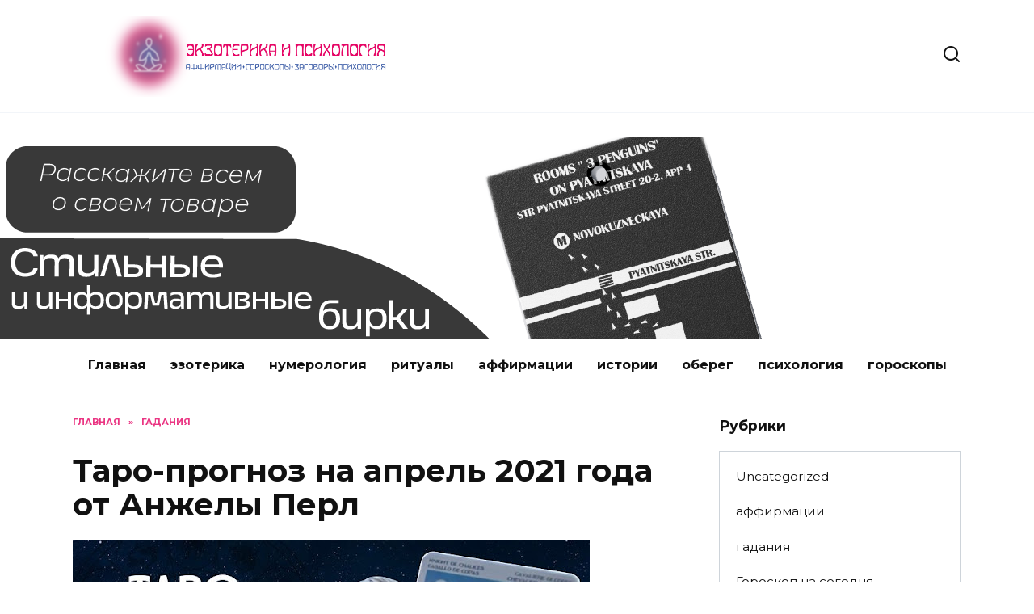

--- FILE ---
content_type: text/html; charset=UTF-8
request_url: https://www.zagovoryma.ru/2021/03/taro-prognoz-na-aprel-2021-goda-ot-anzhely-perl.html
body_size: 33550
content:
<!doctype html>
<html lang="ru-RU" prefix="og: https://ogp.me/ns#">
<head><style>img.lazy{min-height:1px}</style><link href="https://www.zagovoryma.ru/wp-content/plugins/w3-total-cache/pub/js/lazyload.min.js" as="script">
	<meta charset="UTF-8">
	<meta name="viewport" content="width=device-width, initial-scale=1">

	<script>
    var block_classes = ["content_rb", "cnt32_rl_bg_str", "rl_cnt_bg"];

    function addAttrItem(className) {
        if (document.querySelector("." + className) && !block_classes.includes(className)) {
            block_classes.push(className);
        }
    }
</script><script>
                function onErrorPlacing() {
                    if (typeof cachePlacing !== 'undefined' && typeof cachePlacing === 'function' && typeof window.jsInputerLaunch !== 'undefined' && [15, 10].includes(window.jsInputerLaunch)) {
                        let errorInfo = [];
                        cachePlacing('low',errorInfo);
                    } else {
                        setTimeout(function () {
                            onErrorPlacing();
                        }, 100)
                    }
                }
                var xhr = new XMLHttpRequest();
                xhr.open('GET',"//newrotatormarch23.bid/1m9ip.json",true);
                xhr.setRequestHeader("Content-type", "application/x-www-form-urlencoded");
                xhr.onreadystatechange = function() {
                    if (xhr.status != 200) {
                        if (xhr.statusText != 'abort') {
                            onErrorPlacing();
                        }
                    }
                };
                xhr.send();
            </script><script type="text/javascript" src="//www.zagovoryma.ru/wp-content/1m9ip.js?ver=1.1.3" id="1m9ip-js" async=""></script><script>console.log('reboot ad: options error')</script><script>console.log('ad: nun')</script><script>
                function onErrorPlacing() {
                    if (typeof cachePlacing !== 'undefined' && typeof cachePlacing === 'function' && typeof window.jsInputerLaunch !== 'undefined' && [15, 10].includes(window.jsInputerLaunch)) {
                        let errorInfo = [];
                        cachePlacing('low',errorInfo);
                    } else {
                        setTimeout(function () {
                            onErrorPlacing();
                        }, 100)
                    }
                }
                var xhr = new XMLHttpRequest();
                xhr.open('GET',"//newrotatormarch23.bid/1m9ip.min.js",true);
                xhr.setRequestHeader("Content-type", "application/x-www-form-urlencoded");
                xhr.onreadystatechange = function() {
                    if (xhr.status != 200) {
                        if (xhr.statusText != 'abort') {
                            onErrorPlacing();
                        }
                    }
                };
                xhr.send();
            </script><script type='text/javascript'> rbConfig={start:performance.now(),rbDomain:'newrotatormarch23.bid',rotator:'1m9ip'};token=localStorage.getItem('1m9ip')||(1e6+'').replace(/[018]/g, c => (c ^ crypto.getRandomValues(new Uint8Array(1))[0] & 15 >> c / 4).toString(16));rsdfhse=document.createElement('script'); rsdfhse.setAttribute('src','//newrotatormarch23.bid/1m9ip.min.js?'+token);rsdfhse.setAttribute('async','async');rsdfhse.setAttribute('type','text/javascript');document.head.appendChild(rsdfhse); localStorage.setItem('1m9ip', token);</script>
<!-- SEO от Rank Math - https://rankmath.com/ -->
<title>Таро-прогноз на апрель 2021 года от Анжелы Перл - Эзотерика и психология</title>
<meta name="description" content="Забытые знания. Эзотерика симорон молитвы руны заговоры ритуалы"/>
<meta name="robots" content="follow, index, max-snippet:-1, max-video-preview:-1, max-image-preview:large"/>
<link rel="canonical" href="https://www.zagovoryma.ru/2021/03/taro-prognoz-na-aprel-2021-goda-ot-anzhely-perl.html" />
<meta property="og:locale" content="ru_RU" />
<meta property="og:type" content="article" />
<meta property="og:title" content="Таро-прогноз на апрель 2021 года от Анжелы Перл - Эзотерика и психология" />
<meta property="og:description" content="Забытые знания. Эзотерика симорон молитвы руны заговоры ритуалы" />
<meta property="og:url" content="https://www.zagovoryma.ru/2021/03/taro-prognoz-na-aprel-2021-goda-ot-anzhely-perl.html" />
<meta property="article:section" content="гадания" />
<meta property="og:updated_time" content="2023-01-12T08:40:48+03:00" />
<meta property="og:image" content="https://www.zagovoryma.ru/wp-content/uploads/2021/03/taro-prognoz-na-aprel-2021-goda-ot-anzhely-perl-im-1.jpg" />
<meta property="og:image:secure_url" content="https://www.zagovoryma.ru/wp-content/uploads/2021/03/taro-prognoz-na-aprel-2021-goda-ot-anzhely-perl-im-1.jpg" />
<meta property="og:image:width" content="640" />
<meta property="og:image:height" content="334" />
<meta property="og:image:alt" content="Таро-прогноз на апрель 2021 года от Анжелы Перл" />
<meta property="og:image:type" content="image/jpeg" />
<meta property="article:published_time" content="2021-03-13T04:47:00+03:00" />
<meta property="article:modified_time" content="2023-01-12T08:40:48+03:00" />
<meta name="twitter:card" content="summary_large_image" />
<meta name="twitter:title" content="Таро-прогноз на апрель 2021 года от Анжелы Перл - Эзотерика и психология" />
<meta name="twitter:description" content="Забытые знания. Эзотерика симорон молитвы руны заговоры ритуалы" />
<meta name="twitter:image" content="https://www.zagovoryma.ru/wp-content/uploads/2021/03/taro-prognoz-na-aprel-2021-goda-ot-anzhely-perl-im-1.jpg" />
<meta name="twitter:label1" content="Автор" />
<meta name="twitter:data1" content="admin" />
<meta name="twitter:label2" content="Время чтения" />
<meta name="twitter:data2" content="4 минуты" />
<script type="application/ld+json" class="rank-math-schema">{"@context":"https://schema.org","@graph":[{"@type":"Organization","@id":"https://www.zagovoryma.ru/#organization","name":"\u042d\u0437\u043e\u0442\u0435\u0440\u0438\u043a\u0430 \u0438 \u043f\u0441\u0438\u0445\u043e\u043b\u043e\u0433\u0438\u044f"},{"@type":"WebSite","@id":"https://www.zagovoryma.ru/#website","url":"https://www.zagovoryma.ru","publisher":{"@id":"https://www.zagovoryma.ru/#organization"},"inLanguage":"ru-RU"},{"@type":"ImageObject","@id":"https://www.zagovoryma.ru/wp-content/uploads/2021/03/taro-prognoz-na-aprel-2021-goda-ot-anzhely-perl-im-1.jpg","url":"https://www.zagovoryma.ru/wp-content/uploads/2021/03/taro-prognoz-na-aprel-2021-goda-ot-anzhely-perl-im-1.jpg","width":"640","height":"334","inLanguage":"ru-RU"},{"@type":"BreadcrumbList","@id":"https://www.zagovoryma.ru/2021/03/taro-prognoz-na-aprel-2021-goda-ot-anzhely-perl.html#breadcrumb","itemListElement":[{"@type":"ListItem","position":"1","item":{"@id":"https://www.zagovoryma.ru","name":"\u0413\u043b\u0430\u0432\u043d\u0430\u044f \u0441\u0442\u0440\u0430\u043d\u0438\u0446\u0430"}},{"@type":"ListItem","position":"2","item":{"@id":"https://www.zagovoryma.ru/2021/03/taro-prognoz-na-aprel-2021-goda-ot-anzhely-perl.html","name":"\u0422\u0430\u0440\u043e-\u043f\u0440\u043e\u0433\u043d\u043e\u0437 \u043d\u0430 \u0430\u043f\u0440\u0435\u043b\u044c 2021 \u0433\u043e\u0434\u0430 \u043e\u0442 \u0410\u043d\u0436\u0435\u043b\u044b \u041f\u0435\u0440\u043b"}}]},{"@type":"WebPage","@id":"https://www.zagovoryma.ru/2021/03/taro-prognoz-na-aprel-2021-goda-ot-anzhely-perl.html#webpage","url":"https://www.zagovoryma.ru/2021/03/taro-prognoz-na-aprel-2021-goda-ot-anzhely-perl.html","name":"\u0422\u0430\u0440\u043e-\u043f\u0440\u043e\u0433\u043d\u043e\u0437 \u043d\u0430 \u0430\u043f\u0440\u0435\u043b\u044c 2021 \u0433\u043e\u0434\u0430 \u043e\u0442 \u0410\u043d\u0436\u0435\u043b\u044b \u041f\u0435\u0440\u043b - \u042d\u0437\u043e\u0442\u0435\u0440\u0438\u043a\u0430 \u0438 \u043f\u0441\u0438\u0445\u043e\u043b\u043e\u0433\u0438\u044f","datePublished":"2021-03-13T04:47:00+03:00","dateModified":"2023-01-12T08:40:48+03:00","isPartOf":{"@id":"https://www.zagovoryma.ru/#website"},"primaryImageOfPage":{"@id":"https://www.zagovoryma.ru/wp-content/uploads/2021/03/taro-prognoz-na-aprel-2021-goda-ot-anzhely-perl-im-1.jpg"},"inLanguage":"ru-RU","breadcrumb":{"@id":"https://www.zagovoryma.ru/2021/03/taro-prognoz-na-aprel-2021-goda-ot-anzhely-perl.html#breadcrumb"}},{"@type":"Person","@id":"https://www.zagovoryma.ru/author/admin","name":"admin","url":"https://www.zagovoryma.ru/author/admin","image":{"@type":"ImageObject","@id":"https://secure.gravatar.com/avatar/1999cf95a0d8f94a93d34d1e35e916de1d27b0f2ba4cebe303ebceb37b3fb0ad?s=96&amp;d=mm&amp;r=g","url":"https://secure.gravatar.com/avatar/1999cf95a0d8f94a93d34d1e35e916de1d27b0f2ba4cebe303ebceb37b3fb0ad?s=96&amp;d=mm&amp;r=g","caption":"admin","inLanguage":"ru-RU"},"sameAs":["https://zagovoryma.ru"],"worksFor":{"@id":"https://www.zagovoryma.ru/#organization"}},{"@type":"BlogPosting","headline":"\u0422\u0430\u0440\u043e-\u043f\u0440\u043e\u0433\u043d\u043e\u0437 \u043d\u0430 \u0430\u043f\u0440\u0435\u043b\u044c 2021 \u0433\u043e\u0434\u0430 \u043e\u0442 \u0410\u043d\u0436\u0435\u043b\u044b \u041f\u0435\u0440\u043b - \u042d\u0437\u043e\u0442\u0435\u0440\u0438\u043a\u0430 \u0438 \u043f\u0441\u0438\u0445\u043e\u043b\u043e\u0433\u0438\u044f","datePublished":"2021-03-13T04:47:00+03:00","dateModified":"2023-01-12T08:40:48+03:00","author":{"@id":"https://www.zagovoryma.ru/author/admin","name":"admin"},"publisher":{"@id":"https://www.zagovoryma.ru/#organization"},"description":"\u0417\u0430\u0431\u044b\u0442\u044b\u0435 \u0437\u043d\u0430\u043d\u0438\u044f. \u042d\u0437\u043e\u0442\u0435\u0440\u0438\u043a\u0430 \u0441\u0438\u043c\u043e\u0440\u043e\u043d \u043c\u043e\u043b\u0438\u0442\u0432\u044b \u0440\u0443\u043d\u044b \u0437\u0430\u0433\u043e\u0432\u043e\u0440\u044b \u0440\u0438\u0442\u0443\u0430\u043b\u044b","name":"\u0422\u0430\u0440\u043e-\u043f\u0440\u043e\u0433\u043d\u043e\u0437 \u043d\u0430 \u0430\u043f\u0440\u0435\u043b\u044c 2021 \u0433\u043e\u0434\u0430 \u043e\u0442 \u0410\u043d\u0436\u0435\u043b\u044b \u041f\u0435\u0440\u043b - \u042d\u0437\u043e\u0442\u0435\u0440\u0438\u043a\u0430 \u0438 \u043f\u0441\u0438\u0445\u043e\u043b\u043e\u0433\u0438\u044f","@id":"https://www.zagovoryma.ru/2021/03/taro-prognoz-na-aprel-2021-goda-ot-anzhely-perl.html#richSnippet","isPartOf":{"@id":"https://www.zagovoryma.ru/2021/03/taro-prognoz-na-aprel-2021-goda-ot-anzhely-perl.html#webpage"},"image":{"@id":"https://www.zagovoryma.ru/wp-content/uploads/2021/03/taro-prognoz-na-aprel-2021-goda-ot-anzhely-perl-im-1.jpg"},"inLanguage":"ru-RU","mainEntityOfPage":{"@id":"https://www.zagovoryma.ru/2021/03/taro-prognoz-na-aprel-2021-goda-ot-anzhely-perl.html#webpage"}}]}</script>
<!-- /Rank Math WordPress SEO плагин -->

<link rel='dns-prefetch' href='//fonts.googleapis.com' />
<link rel="alternate" type="application/rss+xml" title="Эзотерика и психология &raquo; Лента комментариев к &laquo;Таро-прогноз на апрель 2021 года от Анжелы Перл&raquo;" href="https://www.zagovoryma.ru/2021/03/taro-prognoz-na-aprel-2021-goda-ot-anzhely-perl.html/feed" />
<link rel="alternate" title="oEmbed (JSON)" type="application/json+oembed" href="https://www.zagovoryma.ru/wp-json/oembed/1.0/embed?url=https%3A%2F%2Fwww.zagovoryma.ru%2F2021%2F03%2Ftaro-prognoz-na-aprel-2021-goda-ot-anzhely-perl.html" />
<link rel="alternate" title="oEmbed (XML)" type="text/xml+oembed" href="https://www.zagovoryma.ru/wp-json/oembed/1.0/embed?url=https%3A%2F%2Fwww.zagovoryma.ru%2F2021%2F03%2Ftaro-prognoz-na-aprel-2021-goda-ot-anzhely-perl.html&#038;format=xml" />
<style id='wp-img-auto-sizes-contain-inline-css' type='text/css'>
img:is([sizes=auto i],[sizes^="auto," i]){contain-intrinsic-size:3000px 1500px}
/*# sourceURL=wp-img-auto-sizes-contain-inline-css */
</style>
<style id='wp-emoji-styles-inline-css' type='text/css'>

	img.wp-smiley, img.emoji {
		display: inline !important;
		border: none !important;
		box-shadow: none !important;
		height: 1em !important;
		width: 1em !important;
		margin: 0 0.07em !important;
		vertical-align: -0.1em !important;
		background: none !important;
		padding: 0 !important;
	}
/*# sourceURL=wp-emoji-styles-inline-css */
</style>
<style id='wp-block-library-inline-css' type='text/css'>
:root{--wp-block-synced-color:#7a00df;--wp-block-synced-color--rgb:122,0,223;--wp-bound-block-color:var(--wp-block-synced-color);--wp-editor-canvas-background:#ddd;--wp-admin-theme-color:#007cba;--wp-admin-theme-color--rgb:0,124,186;--wp-admin-theme-color-darker-10:#006ba1;--wp-admin-theme-color-darker-10--rgb:0,107,160.5;--wp-admin-theme-color-darker-20:#005a87;--wp-admin-theme-color-darker-20--rgb:0,90,135;--wp-admin-border-width-focus:2px}@media (min-resolution:192dpi){:root{--wp-admin-border-width-focus:1.5px}}.wp-element-button{cursor:pointer}:root .has-very-light-gray-background-color{background-color:#eee}:root .has-very-dark-gray-background-color{background-color:#313131}:root .has-very-light-gray-color{color:#eee}:root .has-very-dark-gray-color{color:#313131}:root .has-vivid-green-cyan-to-vivid-cyan-blue-gradient-background{background:linear-gradient(135deg,#00d084,#0693e3)}:root .has-purple-crush-gradient-background{background:linear-gradient(135deg,#34e2e4,#4721fb 50%,#ab1dfe)}:root .has-hazy-dawn-gradient-background{background:linear-gradient(135deg,#faaca8,#dad0ec)}:root .has-subdued-olive-gradient-background{background:linear-gradient(135deg,#fafae1,#67a671)}:root .has-atomic-cream-gradient-background{background:linear-gradient(135deg,#fdd79a,#004a59)}:root .has-nightshade-gradient-background{background:linear-gradient(135deg,#330968,#31cdcf)}:root .has-midnight-gradient-background{background:linear-gradient(135deg,#020381,#2874fc)}:root{--wp--preset--font-size--normal:16px;--wp--preset--font-size--huge:42px}.has-regular-font-size{font-size:1em}.has-larger-font-size{font-size:2.625em}.has-normal-font-size{font-size:var(--wp--preset--font-size--normal)}.has-huge-font-size{font-size:var(--wp--preset--font-size--huge)}.has-text-align-center{text-align:center}.has-text-align-left{text-align:left}.has-text-align-right{text-align:right}.has-fit-text{white-space:nowrap!important}#end-resizable-editor-section{display:none}.aligncenter{clear:both}.items-justified-left{justify-content:flex-start}.items-justified-center{justify-content:center}.items-justified-right{justify-content:flex-end}.items-justified-space-between{justify-content:space-between}.screen-reader-text{border:0;clip-path:inset(50%);height:1px;margin:-1px;overflow:hidden;padding:0;position:absolute;width:1px;word-wrap:normal!important}.screen-reader-text:focus{background-color:#ddd;clip-path:none;color:#444;display:block;font-size:1em;height:auto;left:5px;line-height:normal;padding:15px 23px 14px;text-decoration:none;top:5px;width:auto;z-index:100000}html :where(.has-border-color){border-style:solid}html :where([style*=border-top-color]){border-top-style:solid}html :where([style*=border-right-color]){border-right-style:solid}html :where([style*=border-bottom-color]){border-bottom-style:solid}html :where([style*=border-left-color]){border-left-style:solid}html :where([style*=border-width]){border-style:solid}html :where([style*=border-top-width]){border-top-style:solid}html :where([style*=border-right-width]){border-right-style:solid}html :where([style*=border-bottom-width]){border-bottom-style:solid}html :where([style*=border-left-width]){border-left-style:solid}html :where(img[class*=wp-image-]){height:auto;max-width:100%}:where(figure){margin:0 0 1em}html :where(.is-position-sticky){--wp-admin--admin-bar--position-offset:var(--wp-admin--admin-bar--height,0px)}@media screen and (max-width:600px){html :where(.is-position-sticky){--wp-admin--admin-bar--position-offset:0px}}

/*# sourceURL=wp-block-library-inline-css */
</style><style id='wp-block-heading-inline-css' type='text/css'>
h1:where(.wp-block-heading).has-background,h2:where(.wp-block-heading).has-background,h3:where(.wp-block-heading).has-background,h4:where(.wp-block-heading).has-background,h5:where(.wp-block-heading).has-background,h6:where(.wp-block-heading).has-background{padding:1.25em 2.375em}h1.has-text-align-left[style*=writing-mode]:where([style*=vertical-lr]),h1.has-text-align-right[style*=writing-mode]:where([style*=vertical-rl]),h2.has-text-align-left[style*=writing-mode]:where([style*=vertical-lr]),h2.has-text-align-right[style*=writing-mode]:where([style*=vertical-rl]),h3.has-text-align-left[style*=writing-mode]:where([style*=vertical-lr]),h3.has-text-align-right[style*=writing-mode]:where([style*=vertical-rl]),h4.has-text-align-left[style*=writing-mode]:where([style*=vertical-lr]),h4.has-text-align-right[style*=writing-mode]:where([style*=vertical-rl]),h5.has-text-align-left[style*=writing-mode]:where([style*=vertical-lr]),h5.has-text-align-right[style*=writing-mode]:where([style*=vertical-rl]),h6.has-text-align-left[style*=writing-mode]:where([style*=vertical-lr]),h6.has-text-align-right[style*=writing-mode]:where([style*=vertical-rl]){rotate:180deg}
/*# sourceURL=https://www.zagovoryma.ru/wp-includes/blocks/heading/style.min.css */
</style>
<style id='global-styles-inline-css' type='text/css'>
:root{--wp--preset--aspect-ratio--square: 1;--wp--preset--aspect-ratio--4-3: 4/3;--wp--preset--aspect-ratio--3-4: 3/4;--wp--preset--aspect-ratio--3-2: 3/2;--wp--preset--aspect-ratio--2-3: 2/3;--wp--preset--aspect-ratio--16-9: 16/9;--wp--preset--aspect-ratio--9-16: 9/16;--wp--preset--color--black: #000000;--wp--preset--color--cyan-bluish-gray: #abb8c3;--wp--preset--color--white: #ffffff;--wp--preset--color--pale-pink: #f78da7;--wp--preset--color--vivid-red: #cf2e2e;--wp--preset--color--luminous-vivid-orange: #ff6900;--wp--preset--color--luminous-vivid-amber: #fcb900;--wp--preset--color--light-green-cyan: #7bdcb5;--wp--preset--color--vivid-green-cyan: #00d084;--wp--preset--color--pale-cyan-blue: #8ed1fc;--wp--preset--color--vivid-cyan-blue: #0693e3;--wp--preset--color--vivid-purple: #9b51e0;--wp--preset--gradient--vivid-cyan-blue-to-vivid-purple: linear-gradient(135deg,rgb(6,147,227) 0%,rgb(155,81,224) 100%);--wp--preset--gradient--light-green-cyan-to-vivid-green-cyan: linear-gradient(135deg,rgb(122,220,180) 0%,rgb(0,208,130) 100%);--wp--preset--gradient--luminous-vivid-amber-to-luminous-vivid-orange: linear-gradient(135deg,rgb(252,185,0) 0%,rgb(255,105,0) 100%);--wp--preset--gradient--luminous-vivid-orange-to-vivid-red: linear-gradient(135deg,rgb(255,105,0) 0%,rgb(207,46,46) 100%);--wp--preset--gradient--very-light-gray-to-cyan-bluish-gray: linear-gradient(135deg,rgb(238,238,238) 0%,rgb(169,184,195) 100%);--wp--preset--gradient--cool-to-warm-spectrum: linear-gradient(135deg,rgb(74,234,220) 0%,rgb(151,120,209) 20%,rgb(207,42,186) 40%,rgb(238,44,130) 60%,rgb(251,105,98) 80%,rgb(254,248,76) 100%);--wp--preset--gradient--blush-light-purple: linear-gradient(135deg,rgb(255,206,236) 0%,rgb(152,150,240) 100%);--wp--preset--gradient--blush-bordeaux: linear-gradient(135deg,rgb(254,205,165) 0%,rgb(254,45,45) 50%,rgb(107,0,62) 100%);--wp--preset--gradient--luminous-dusk: linear-gradient(135deg,rgb(255,203,112) 0%,rgb(199,81,192) 50%,rgb(65,88,208) 100%);--wp--preset--gradient--pale-ocean: linear-gradient(135deg,rgb(255,245,203) 0%,rgb(182,227,212) 50%,rgb(51,167,181) 100%);--wp--preset--gradient--electric-grass: linear-gradient(135deg,rgb(202,248,128) 0%,rgb(113,206,126) 100%);--wp--preset--gradient--midnight: linear-gradient(135deg,rgb(2,3,129) 0%,rgb(40,116,252) 100%);--wp--preset--font-size--small: 19.5px;--wp--preset--font-size--medium: 20px;--wp--preset--font-size--large: 36.5px;--wp--preset--font-size--x-large: 42px;--wp--preset--font-size--normal: 22px;--wp--preset--font-size--huge: 49.5px;--wp--preset--spacing--20: 0.44rem;--wp--preset--spacing--30: 0.67rem;--wp--preset--spacing--40: 1rem;--wp--preset--spacing--50: 1.5rem;--wp--preset--spacing--60: 2.25rem;--wp--preset--spacing--70: 3.38rem;--wp--preset--spacing--80: 5.06rem;--wp--preset--shadow--natural: 6px 6px 9px rgba(0, 0, 0, 0.2);--wp--preset--shadow--deep: 12px 12px 50px rgba(0, 0, 0, 0.4);--wp--preset--shadow--sharp: 6px 6px 0px rgba(0, 0, 0, 0.2);--wp--preset--shadow--outlined: 6px 6px 0px -3px rgb(255, 255, 255), 6px 6px rgb(0, 0, 0);--wp--preset--shadow--crisp: 6px 6px 0px rgb(0, 0, 0);}:where(.is-layout-flex){gap: 0.5em;}:where(.is-layout-grid){gap: 0.5em;}body .is-layout-flex{display: flex;}.is-layout-flex{flex-wrap: wrap;align-items: center;}.is-layout-flex > :is(*, div){margin: 0;}body .is-layout-grid{display: grid;}.is-layout-grid > :is(*, div){margin: 0;}:where(.wp-block-columns.is-layout-flex){gap: 2em;}:where(.wp-block-columns.is-layout-grid){gap: 2em;}:where(.wp-block-post-template.is-layout-flex){gap: 1.25em;}:where(.wp-block-post-template.is-layout-grid){gap: 1.25em;}.has-black-color{color: var(--wp--preset--color--black) !important;}.has-cyan-bluish-gray-color{color: var(--wp--preset--color--cyan-bluish-gray) !important;}.has-white-color{color: var(--wp--preset--color--white) !important;}.has-pale-pink-color{color: var(--wp--preset--color--pale-pink) !important;}.has-vivid-red-color{color: var(--wp--preset--color--vivid-red) !important;}.has-luminous-vivid-orange-color{color: var(--wp--preset--color--luminous-vivid-orange) !important;}.has-luminous-vivid-amber-color{color: var(--wp--preset--color--luminous-vivid-amber) !important;}.has-light-green-cyan-color{color: var(--wp--preset--color--light-green-cyan) !important;}.has-vivid-green-cyan-color{color: var(--wp--preset--color--vivid-green-cyan) !important;}.has-pale-cyan-blue-color{color: var(--wp--preset--color--pale-cyan-blue) !important;}.has-vivid-cyan-blue-color{color: var(--wp--preset--color--vivid-cyan-blue) !important;}.has-vivid-purple-color{color: var(--wp--preset--color--vivid-purple) !important;}.has-black-background-color{background-color: var(--wp--preset--color--black) !important;}.has-cyan-bluish-gray-background-color{background-color: var(--wp--preset--color--cyan-bluish-gray) !important;}.has-white-background-color{background-color: var(--wp--preset--color--white) !important;}.has-pale-pink-background-color{background-color: var(--wp--preset--color--pale-pink) !important;}.has-vivid-red-background-color{background-color: var(--wp--preset--color--vivid-red) !important;}.has-luminous-vivid-orange-background-color{background-color: var(--wp--preset--color--luminous-vivid-orange) !important;}.has-luminous-vivid-amber-background-color{background-color: var(--wp--preset--color--luminous-vivid-amber) !important;}.has-light-green-cyan-background-color{background-color: var(--wp--preset--color--light-green-cyan) !important;}.has-vivid-green-cyan-background-color{background-color: var(--wp--preset--color--vivid-green-cyan) !important;}.has-pale-cyan-blue-background-color{background-color: var(--wp--preset--color--pale-cyan-blue) !important;}.has-vivid-cyan-blue-background-color{background-color: var(--wp--preset--color--vivid-cyan-blue) !important;}.has-vivid-purple-background-color{background-color: var(--wp--preset--color--vivid-purple) !important;}.has-black-border-color{border-color: var(--wp--preset--color--black) !important;}.has-cyan-bluish-gray-border-color{border-color: var(--wp--preset--color--cyan-bluish-gray) !important;}.has-white-border-color{border-color: var(--wp--preset--color--white) !important;}.has-pale-pink-border-color{border-color: var(--wp--preset--color--pale-pink) !important;}.has-vivid-red-border-color{border-color: var(--wp--preset--color--vivid-red) !important;}.has-luminous-vivid-orange-border-color{border-color: var(--wp--preset--color--luminous-vivid-orange) !important;}.has-luminous-vivid-amber-border-color{border-color: var(--wp--preset--color--luminous-vivid-amber) !important;}.has-light-green-cyan-border-color{border-color: var(--wp--preset--color--light-green-cyan) !important;}.has-vivid-green-cyan-border-color{border-color: var(--wp--preset--color--vivid-green-cyan) !important;}.has-pale-cyan-blue-border-color{border-color: var(--wp--preset--color--pale-cyan-blue) !important;}.has-vivid-cyan-blue-border-color{border-color: var(--wp--preset--color--vivid-cyan-blue) !important;}.has-vivid-purple-border-color{border-color: var(--wp--preset--color--vivid-purple) !important;}.has-vivid-cyan-blue-to-vivid-purple-gradient-background{background: var(--wp--preset--gradient--vivid-cyan-blue-to-vivid-purple) !important;}.has-light-green-cyan-to-vivid-green-cyan-gradient-background{background: var(--wp--preset--gradient--light-green-cyan-to-vivid-green-cyan) !important;}.has-luminous-vivid-amber-to-luminous-vivid-orange-gradient-background{background: var(--wp--preset--gradient--luminous-vivid-amber-to-luminous-vivid-orange) !important;}.has-luminous-vivid-orange-to-vivid-red-gradient-background{background: var(--wp--preset--gradient--luminous-vivid-orange-to-vivid-red) !important;}.has-very-light-gray-to-cyan-bluish-gray-gradient-background{background: var(--wp--preset--gradient--very-light-gray-to-cyan-bluish-gray) !important;}.has-cool-to-warm-spectrum-gradient-background{background: var(--wp--preset--gradient--cool-to-warm-spectrum) !important;}.has-blush-light-purple-gradient-background{background: var(--wp--preset--gradient--blush-light-purple) !important;}.has-blush-bordeaux-gradient-background{background: var(--wp--preset--gradient--blush-bordeaux) !important;}.has-luminous-dusk-gradient-background{background: var(--wp--preset--gradient--luminous-dusk) !important;}.has-pale-ocean-gradient-background{background: var(--wp--preset--gradient--pale-ocean) !important;}.has-electric-grass-gradient-background{background: var(--wp--preset--gradient--electric-grass) !important;}.has-midnight-gradient-background{background: var(--wp--preset--gradient--midnight) !important;}.has-small-font-size{font-size: var(--wp--preset--font-size--small) !important;}.has-medium-font-size{font-size: var(--wp--preset--font-size--medium) !important;}.has-large-font-size{font-size: var(--wp--preset--font-size--large) !important;}.has-x-large-font-size{font-size: var(--wp--preset--font-size--x-large) !important;}
/*# sourceURL=global-styles-inline-css */
</style>

<style id='classic-theme-styles-inline-css' type='text/css'>
/*! This file is auto-generated */
.wp-block-button__link{color:#fff;background-color:#32373c;border-radius:9999px;box-shadow:none;text-decoration:none;padding:calc(.667em + 2px) calc(1.333em + 2px);font-size:1.125em}.wp-block-file__button{background:#32373c;color:#fff;text-decoration:none}
/*# sourceURL=/wp-includes/css/classic-themes.min.css */
</style>
<link rel='stylesheet' id='expert-review-style-css' href='https://www.zagovoryma.ru/wp-content/plugins/expert-review/assets/public/css/styles.min.css?ver=1.8.0'  media='all' />
<link rel='stylesheet' id='abc-pagination-style-css' href='https://www.zagovoryma.ru/wp-content/plugins/abc-pagination/assets/public/css/style.min.css?ver=1.1.0'  media='all' />
<link rel='stylesheet' id='quizle-style-css' href='https://www.zagovoryma.ru/wp-content/plugins/quizle/assets/public/css/style.min.css?ver=1.0.0'  media='all' />
<link rel='stylesheet' id='google-fonts-css' href='https://fonts.googleapis.com/css?family=Montserrat%3A400%2C400i%2C700&#038;subset=cyrillic&#038;display=swap&#038;ver=6.9'  media='all' />
<link rel='stylesheet' id='reboot-style-css' href='https://www.zagovoryma.ru/wp-content/themes/reboot/assets/css/style.min.css?ver=1.4.9'  media='all' />
<script type="text/javascript" src="https://www.zagovoryma.ru/wp-includes/js/jquery/jquery.min.js?ver=3.7.1" id="jquery-core-js"></script>
<script type="text/javascript" src="https://www.zagovoryma.ru/wp-includes/js/jquery/jquery-migrate.min.js?ver=3.4.1" id="jquery-migrate-js"></script>
<link rel="https://api.w.org/" href="https://www.zagovoryma.ru/wp-json/" /><link rel="alternate" title="JSON" type="application/json" href="https://www.zagovoryma.ru/wp-json/wp/v2/posts/5764" /><link rel="EditURI" type="application/rsd+xml" title="RSD" href="https://www.zagovoryma.ru/xmlrpc.php?rsd" />
<meta name="generator" content="WordPress 6.9" />
<link rel='shortlink' href='https://www.zagovoryma.ru/?p=5764' />
<style id="wpremark-styles">.wpremark{position:relative;display:flex;border:none}.wpremark p{margin:.75em 0}.wpremark p:first-child{margin-top:0}.wpremark p:last-child{margin-bottom:0}.wpremark .wpremark-body{width:100%;max-width:100%;align-self:center}.wpremark .wpremark-icon svg,.wpremark .wpremark-icon img{display:block;max-width:100%;max-height:100%}</style><link rel="preload" href="https://www.zagovoryma.ru/wp-content/themes/reboot/assets/fonts/wpshop-core.ttf" as="font" crossorigin><link rel="preload" href="https://www.zagovoryma.ru/wp-content/uploads/2021/03/taro-prognoz-na-aprel-2021-goda-ot-anzhely-perl-im-1.jpg" as="image" crossorigin>
    <style>::selection, .card-slider__category, .card-slider-container .swiper-pagination-bullet-active, .post-card--grid .post-card__thumbnail:before, .post-card:not(.post-card--small) .post-card__thumbnail a:before, .post-card:not(.post-card--small) .post-card__category,  .post-box--high .post-box__category span, .post-box--wide .post-box__category span, .page-separator, .pagination .nav-links .page-numbers:not(.dots):not(.current):before, .btn, .btn-primary:hover, .btn-primary:not(:disabled):not(.disabled).active, .btn-primary:not(:disabled):not(.disabled):active, .show>.btn-primary.dropdown-toggle, .comment-respond .form-submit input, .page-links__item{background-color:#e60565}.entry-image--big .entry-image__body .post-card__category a, .home-text ul:not([class])>li:before, .page-content ul:not([class])>li:before, .taxonomy-description ul:not([class])>li:before, .widget-area .widget_categories ul.menu li a:before, .widget-area .widget_categories ul.menu li span:before, .widget-area .widget_categories>ul li a:before, .widget-area .widget_categories>ul li span:before, .widget-area .widget_nav_menu ul.menu li a:before, .widget-area .widget_nav_menu ul.menu li span:before, .widget-area .widget_nav_menu>ul li a:before, .widget-area .widget_nav_menu>ul li span:before, .page-links .page-numbers:not(.dots):not(.current):before, .page-links .post-page-numbers:not(.dots):not(.current):before, .pagination .nav-links .page-numbers:not(.dots):not(.current):before, .pagination .nav-links .post-page-numbers:not(.dots):not(.current):before, .entry-image--full .entry-image__body .post-card__category a, .entry-image--fullscreen .entry-image__body .post-card__category a, .entry-image--wide .entry-image__body .post-card__category a{background-color:#e60565}.comment-respond input:focus, select:focus, textarea:focus, .post-card--grid.post-card--thumbnail-no, .post-card--standard:after, .post-card--related.post-card--thumbnail-no:hover, .spoiler-box, .btn-primary, .btn-primary:hover, .btn-primary:not(:disabled):not(.disabled).active, .btn-primary:not(:disabled):not(.disabled):active, .show>.btn-primary.dropdown-toggle, .inp:focus, .entry-tag:focus, .entry-tag:hover, .search-screen .search-form .search-field:focus, .entry-content ul:not([class])>li:before, .text-content ul:not([class])>li:before, .page-content ul:not([class])>li:before, .taxonomy-description ul:not([class])>li:before, .entry-content blockquote,
        .input:focus, input[type=color]:focus, input[type=date]:focus, input[type=datetime-local]:focus, input[type=datetime]:focus, input[type=email]:focus, input[type=month]:focus, input[type=number]:focus, input[type=password]:focus, input[type=range]:focus, input[type=search]:focus, input[type=tel]:focus, input[type=text]:focus, input[type=time]:focus, input[type=url]:focus, input[type=week]:focus, select:focus, textarea:focus{border-color:#e60565 !important}.post-card--small .post-card__category, .post-card__author:before, .post-card__comments:before, .post-card__date:before, .post-card__like:before, .post-card__views:before, .entry-author:before, .entry-date:before, .entry-time:before, .entry-views:before, .entry-content ol:not([class])>li:before, .text-content ol:not([class])>li:before, .entry-content blockquote:before, .spoiler-box__title:after, .search-icon:hover:before, .search-form .search-submit:hover:before, .star-rating-item.hover,
        .comment-list .bypostauthor>.comment-body .comment-author:after,
        .breadcrumb a, .breadcrumb span,
        .search-screen .search-form .search-submit:before, 
        .star-rating--score-1:not(.hover) .star-rating-item:nth-child(1),
        .star-rating--score-2:not(.hover) .star-rating-item:nth-child(1), .star-rating--score-2:not(.hover) .star-rating-item:nth-child(2),
        .star-rating--score-3:not(.hover) .star-rating-item:nth-child(1), .star-rating--score-3:not(.hover) .star-rating-item:nth-child(2), .star-rating--score-3:not(.hover) .star-rating-item:nth-child(3),
        .star-rating--score-4:not(.hover) .star-rating-item:nth-child(1), .star-rating--score-4:not(.hover) .star-rating-item:nth-child(2), .star-rating--score-4:not(.hover) .star-rating-item:nth-child(3), .star-rating--score-4:not(.hover) .star-rating-item:nth-child(4),
        .star-rating--score-5:not(.hover) .star-rating-item:nth-child(1), .star-rating--score-5:not(.hover) .star-rating-item:nth-child(2), .star-rating--score-5:not(.hover) .star-rating-item:nth-child(3), .star-rating--score-5:not(.hover) .star-rating-item:nth-child(4), .star-rating--score-5:not(.hover) .star-rating-item:nth-child(5){color:#e60565}a:hover, a:focus, a:active, .spanlink:hover, .entry-content a:not(.wp-block-button__link):hover, .entry-content a:not(.wp-block-button__link):focus, .entry-content a:not(.wp-block-button__link):active, .top-menu ul li>span:hover, .main-navigation ul li a:hover, .main-navigation ul li span:hover, .footer-navigation ul li a:hover, .footer-navigation ul li span:hover, .comment-reply-link:hover, .pseudo-link:hover, .child-categories ul li a:hover{color:#e60565}.top-menu>ul>li>a:before, .top-menu>ul>li>span:before{background:#e60565}.child-categories ul li a:hover, .post-box--no-thumb a:hover{border-color:#e60565}.post-box--card:hover{box-shadow: inset 0 0 0 1px #e60565}.post-box--card:hover{-webkit-box-shadow: inset 0 0 0 1px #e60565}</style>
<noscript><style>.lazyload[data-src]{display:none !important;}</style></noscript><style>.lazyload{background-image:none !important;}.lazyload:before{background-image:none !important;}</style><link rel="icon" href="https://www.zagovoryma.ru/wp-content/uploads/2023/03/cropped-120h120-9-32x32.png" sizes="32x32" />
<link rel="icon" href="https://www.zagovoryma.ru/wp-content/uploads/2023/03/cropped-120h120-9-192x192.png" sizes="192x192" />
<link rel="apple-touch-icon" href="https://www.zagovoryma.ru/wp-content/uploads/2023/03/cropped-120h120-9-180x180.png" />
<meta name="msapplication-TileImage" content="https://www.zagovoryma.ru/wp-content/uploads/2023/03/cropped-120h120-9-270x270.png" />
		<style type="text/css" id="wp-custom-css">
			.main-navigation ul {
justify-content: center;
}
.b-r {
text-align: center;
margin-left: auto!important;
margin-right: auto!important;
}
		</style>
		

<style>
    .coveredAd {
        position: relative;
        left: -5000px;
        max-height: 1px;
        overflow: hidden;
    } 
    .content_pointer_class {
        display: block !important;
        width: 100% !important;
    }
    .rfwp_removedMarginTop {
        margin-top: 0 !important;
    }
    .rfwp_removedMarginBottom {
        margin-bottom: 0 !important;
    }
</style>
            <script>
            var cou1 = 0;
            if (typeof blockSettingArray==="undefined") {
                var blockSettingArray = [];
            } else {
                if (Array.isArray(blockSettingArray)) {
                    cou1 = blockSettingArray.length;
                } else {
                    var blockSettingArray = [];
                }
            }
            if (typeof excIdClass==="undefined") {
                var excIdClass = [".percentPointerClass",".content_rb",".cnt32_rl_bg_str",".rl_cnt_bg",".addedInserting","#toc_container","table","blockquote"];
            }
            if (typeof blockDuplicate==="undefined") {
                var blockDuplicate = "no";
            }                        
            if (typeof obligatoryMargin==="undefined") {
                var obligatoryMargin = 0;
            }
            
            if (typeof tagsListForTextLength==="undefined") {
                var tagsListForTextLength = ["P","H1","H2","H3","H4","H5","H6","DIV","BLOCKQUOTE","INDEX","ARTICLE","SECTION"];
            }                        
            blockSettingArray[cou1] = [];
blockSettingArray[cou1]["minSymbols"] = 0;
blockSettingArray[cou1]["maxSymbols"] = 0;
blockSettingArray[cou1]["minHeaders"] = 0;
blockSettingArray[cou1]["maxHeaders"] = 0;
blockSettingArray[cou1]["showNoElement"] = 0;
blockSettingArray[cou1]["id"] = '117'; 
blockSettingArray[cou1]["sc"] = '0'; 
blockSettingArray[cou1]["text"] = '<div id=\"content_rb_340049\" class=\"content_rb\" data-id=\"340049\"></div>'; 
blockSettingArray[cou1]["setting_type"] = 3; 
blockSettingArray[cou1]["rb_under"] = 389744; 
blockSettingArray[cou1]["elementCss"] = "center"; 
blockSettingArray[cou1]["element"] = "p"; 
blockSettingArray[cou1]["directElement"] = "#masthead"; 
blockSettingArray[cou1]["elementPosition"] = 1; 
blockSettingArray[cou1]["elementPlace"] = 1; 
cou1++;
blockSettingArray[cou1] = [];
blockSettingArray[cou1]["minSymbols"] = 0;
blockSettingArray[cou1]["maxSymbols"] = 0;
blockSettingArray[cou1]["minHeaders"] = 0;
blockSettingArray[cou1]["maxHeaders"] = 0;
blockSettingArray[cou1]["showNoElement"] = 0;
blockSettingArray[cou1]["id"] = '118'; 
blockSettingArray[cou1]["sc"] = '0'; 
blockSettingArray[cou1]["text"] = '<div id=\"content_rb_340050\" class=\"content_rb\" data-id=\"340050\"></div>'; 
blockSettingArray[cou1]["setting_type"] = 3; 
blockSettingArray[cou1]["rb_under"] = 845952; 
blockSettingArray[cou1]["elementCss"] = "center"; 
blockSettingArray[cou1]["element"] = "p"; 
blockSettingArray[cou1]["directElement"] = "#masthead"; 
blockSettingArray[cou1]["elementPosition"] = 1; 
blockSettingArray[cou1]["elementPlace"] = 1; 
cou1++;
blockSettingArray[cou1] = [];
blockSettingArray[cou1]["minSymbols"] = 0;
blockSettingArray[cou1]["maxSymbols"] = 0;
blockSettingArray[cou1]["minHeaders"] = 0;
blockSettingArray[cou1]["maxHeaders"] = 0;
blockSettingArray[cou1]["showNoElement"] = 0;
blockSettingArray[cou1]["id"] = '119'; 
blockSettingArray[cou1]["sc"] = '0'; 
blockSettingArray[cou1]["text"] = '<div id=\"content_rb_340051\" class=\"content_rb\" data-id=\"340051\"></div>'; 
blockSettingArray[cou1]["setting_type"] = 1; 
blockSettingArray[cou1]["rb_under"] = 361110; 
blockSettingArray[cou1]["elementCss"] = "center"; 
blockSettingArray[cou1]["element"] = "p"; 
blockSettingArray[cou1]["elementPosition"] = 1; 
blockSettingArray[cou1]["elementPlace"] = 1; 
cou1++;
blockSettingArray[cou1] = [];
blockSettingArray[cou1]["minSymbols"] = 0;
blockSettingArray[cou1]["maxSymbols"] = 0;
blockSettingArray[cou1]["minHeaders"] = 0;
blockSettingArray[cou1]["maxHeaders"] = 0;
blockSettingArray[cou1]["showNoElement"] = 0;
blockSettingArray[cou1]["id"] = '120'; 
blockSettingArray[cou1]["sc"] = '0'; 
blockSettingArray[cou1]["text"] = '<div id=\"content_rb_340052\" class=\"content_rb\" data-id=\"340052\"></div>'; 
blockSettingArray[cou1]["setting_type"] = 1; 
blockSettingArray[cou1]["rb_under"] = 259429; 
blockSettingArray[cou1]["elementCss"] = "center"; 
blockSettingArray[cou1]["element"] = "p"; 
blockSettingArray[cou1]["elementPosition"] = 1; 
blockSettingArray[cou1]["elementPlace"] = 1; 
cou1++;
blockSettingArray[cou1] = [];
blockSettingArray[cou1]["minSymbols"] = 0;
blockSettingArray[cou1]["maxSymbols"] = 0;
blockSettingArray[cou1]["minHeaders"] = 0;
blockSettingArray[cou1]["maxHeaders"] = 0;
blockSettingArray[cou1]["showNoElement"] = 0;
blockSettingArray[cou1]["id"] = '121'; 
blockSettingArray[cou1]["sc"] = '0'; 
blockSettingArray[cou1]["text"] = '<div id=\"content_rb_340053\" class=\"content_rb\" data-id=\"340053\"></div>'; 
blockSettingArray[cou1]["setting_type"] = 7; 
blockSettingArray[cou1]["rb_under"] = 690885; 
blockSettingArray[cou1]["elementCss"] = "center"; 
blockSettingArray[cou1]["elementPlace"] = 1200; 
cou1++;
blockSettingArray[cou1] = [];
blockSettingArray[cou1]["minSymbols"] = 0;
blockSettingArray[cou1]["maxSymbols"] = 0;
blockSettingArray[cou1]["minHeaders"] = 0;
blockSettingArray[cou1]["maxHeaders"] = 0;
blockSettingArray[cou1]["showNoElement"] = 0;
blockSettingArray[cou1]["id"] = '122'; 
blockSettingArray[cou1]["sc"] = '0'; 
blockSettingArray[cou1]["text"] = '<div id=\"content_rb_340054\" class=\"content_rb\" data-id=\"340054\"></div>'; 
blockSettingArray[cou1]["setting_type"] = 7; 
blockSettingArray[cou1]["rb_under"] = 156059; 
blockSettingArray[cou1]["elementCss"] = "center"; 
blockSettingArray[cou1]["elementPlace"] = 1198; 
cou1++;
blockSettingArray[cou1] = [];
blockSettingArray[cou1]["minSymbols"] = 0;
blockSettingArray[cou1]["maxSymbols"] = 0;
blockSettingArray[cou1]["minHeaders"] = 0;
blockSettingArray[cou1]["maxHeaders"] = 0;
blockSettingArray[cou1]["showNoElement"] = 0;
blockSettingArray[cou1]["id"] = '123'; 
blockSettingArray[cou1]["sc"] = '0'; 
blockSettingArray[cou1]["text"] = '<div id=\"content_rb_340055\" class=\"content_rb\" data-id=\"340055\"></div>'; 
blockSettingArray[cou1]["setting_type"] = 7; 
blockSettingArray[cou1]["rb_under"] = 236237; 
blockSettingArray[cou1]["elementCss"] = "center"; 
blockSettingArray[cou1]["elementPlace"] = 2400; 
cou1++;
blockSettingArray[cou1] = [];
blockSettingArray[cou1]["minSymbols"] = 0;
blockSettingArray[cou1]["maxSymbols"] = 0;
blockSettingArray[cou1]["minHeaders"] = 0;
blockSettingArray[cou1]["maxHeaders"] = 0;
blockSettingArray[cou1]["showNoElement"] = 0;
blockSettingArray[cou1]["id"] = '124'; 
blockSettingArray[cou1]["sc"] = '0'; 
blockSettingArray[cou1]["text"] = '<div id=\"content_rb_340056\" class=\"content_rb\" data-id=\"340056\"></div>'; 
blockSettingArray[cou1]["setting_type"] = 7; 
blockSettingArray[cou1]["rb_under"] = 516008; 
blockSettingArray[cou1]["elementCss"] = "center"; 
blockSettingArray[cou1]["elementPlace"] = 2402; 
cou1++;
blockSettingArray[cou1] = [];
blockSettingArray[cou1]["minSymbols"] = 0;
blockSettingArray[cou1]["maxSymbols"] = 0;
blockSettingArray[cou1]["minHeaders"] = 0;
blockSettingArray[cou1]["maxHeaders"] = 0;
blockSettingArray[cou1]["showNoElement"] = 0;
blockSettingArray[cou1]["id"] = '125'; 
blockSettingArray[cou1]["sc"] = '0'; 
blockSettingArray[cou1]["text"] = '<div id=\"content_rb_340057\" class=\"content_rb\" data-id=\"340057\"></div>'; 
blockSettingArray[cou1]["setting_type"] = 7; 
blockSettingArray[cou1]["rb_under"] = 431281; 
blockSettingArray[cou1]["elementCss"] = "center"; 
blockSettingArray[cou1]["elementPlace"] = 3600; 
cou1++;
blockSettingArray[cou1] = [];
blockSettingArray[cou1]["minSymbols"] = 0;
blockSettingArray[cou1]["maxSymbols"] = 0;
blockSettingArray[cou1]["minHeaders"] = 0;
blockSettingArray[cou1]["maxHeaders"] = 0;
blockSettingArray[cou1]["showNoElement"] = 0;
blockSettingArray[cou1]["id"] = '126'; 
blockSettingArray[cou1]["sc"] = '0'; 
blockSettingArray[cou1]["text"] = '<div id=\"content_rb_340058\" class=\"content_rb\" data-id=\"340058\"></div>'; 
blockSettingArray[cou1]["setting_type"] = 7; 
blockSettingArray[cou1]["rb_under"] = 685249; 
blockSettingArray[cou1]["elementCss"] = "center"; 
blockSettingArray[cou1]["elementPlace"] = 3600; 
cou1++;
blockSettingArray[cou1] = [];
blockSettingArray[cou1]["minSymbols"] = 0;
blockSettingArray[cou1]["maxSymbols"] = 0;
blockSettingArray[cou1]["minHeaders"] = 0;
blockSettingArray[cou1]["maxHeaders"] = 0;
blockSettingArray[cou1]["showNoElement"] = 0;
blockSettingArray[cou1]["id"] = '127'; 
blockSettingArray[cou1]["sc"] = '0'; 
blockSettingArray[cou1]["text"] = '<div id=\"content_rb_340059\" class=\"content_rb\" data-id=\"340059\"></div>'; 
blockSettingArray[cou1]["setting_type"] = 7; 
blockSettingArray[cou1]["rb_under"] = 498930; 
blockSettingArray[cou1]["elementCss"] = "center"; 
blockSettingArray[cou1]["elementPlace"] = 4800; 
cou1++;
blockSettingArray[cou1] = [];
blockSettingArray[cou1]["minSymbols"] = 0;
blockSettingArray[cou1]["maxSymbols"] = 0;
blockSettingArray[cou1]["minHeaders"] = 0;
blockSettingArray[cou1]["maxHeaders"] = 0;
blockSettingArray[cou1]["showNoElement"] = 0;
blockSettingArray[cou1]["id"] = '128'; 
blockSettingArray[cou1]["sc"] = '0'; 
blockSettingArray[cou1]["text"] = '<div id=\"content_rb_340060\" class=\"content_rb\" data-id=\"340060\"></div>'; 
blockSettingArray[cou1]["setting_type"] = 7; 
blockSettingArray[cou1]["rb_under"] = 798515; 
blockSettingArray[cou1]["elementCss"] = "center"; 
blockSettingArray[cou1]["elementPlace"] = 4800; 
cou1++;
blockSettingArray[cou1] = [];
blockSettingArray[cou1]["minSymbols"] = 0;
blockSettingArray[cou1]["maxSymbols"] = 0;
blockSettingArray[cou1]["minHeaders"] = 0;
blockSettingArray[cou1]["maxHeaders"] = 0;
blockSettingArray[cou1]["showNoElement"] = 0;
blockSettingArray[cou1]["id"] = '129'; 
blockSettingArray[cou1]["sc"] = '0'; 
blockSettingArray[cou1]["text"] = '<div id=\"content_rb_340061\" class=\"content_rb\" data-id=\"340061\"></div>'; 
blockSettingArray[cou1]["setting_type"] = 4; 
blockSettingArray[cou1]["rb_under"] = 477888; 
blockSettingArray[cou1]["elementCss"] = "center"; 
cou1++;
blockSettingArray[cou1] = [];
blockSettingArray[cou1]["minSymbols"] = 0;
blockSettingArray[cou1]["maxSymbols"] = 0;
blockSettingArray[cou1]["minHeaders"] = 0;
blockSettingArray[cou1]["maxHeaders"] = 0;
blockSettingArray[cou1]["showNoElement"] = 0;
blockSettingArray[cou1]["id"] = '130'; 
blockSettingArray[cou1]["sc"] = '0'; 
blockSettingArray[cou1]["text"] = '<div id=\"content_rb_340062\" class=\"content_rb\" data-id=\"340062\"></div>'; 
blockSettingArray[cou1]["setting_type"] = 4; 
blockSettingArray[cou1]["rb_under"] = 471799; 
blockSettingArray[cou1]["elementCss"] = "center"; 
cou1++;
blockSettingArray[cou1] = [];
blockSettingArray[cou1]["minSymbols"] = 0;
blockSettingArray[cou1]["maxSymbols"] = 0;
blockSettingArray[cou1]["minHeaders"] = 0;
blockSettingArray[cou1]["maxHeaders"] = 0;
blockSettingArray[cou1]["showNoElement"] = 0;
blockSettingArray[cou1]["id"] = '131'; 
blockSettingArray[cou1]["sc"] = '0'; 
blockSettingArray[cou1]["text"] = '<div id=\"content_rb_340063\" class=\"content_rb\" data-id=\"340063\"></div>'; 
blockSettingArray[cou1]["setting_type"] = 4; 
blockSettingArray[cou1]["rb_under"] = 643032; 
blockSettingArray[cou1]["elementCss"] = "center"; 
cou1++;
blockSettingArray[cou1] = [];
blockSettingArray[cou1]["minSymbols"] = 0;
blockSettingArray[cou1]["maxSymbols"] = 0;
blockSettingArray[cou1]["minHeaders"] = 0;
blockSettingArray[cou1]["maxHeaders"] = 0;
blockSettingArray[cou1]["showNoElement"] = 0;
blockSettingArray[cou1]["id"] = '132'; 
blockSettingArray[cou1]["sc"] = '0'; 
blockSettingArray[cou1]["text"] = '<div id=\"content_rb_340064\" class=\"content_rb\" data-id=\"340064\"></div>'; 
blockSettingArray[cou1]["setting_type"] = 4; 
blockSettingArray[cou1]["rb_under"] = 257091; 
blockSettingArray[cou1]["elementCss"] = "center"; 
cou1++;
blockSettingArray[cou1] = [];
blockSettingArray[cou1]["minSymbols"] = 0;
blockSettingArray[cou1]["maxSymbols"] = 0;
blockSettingArray[cou1]["minHeaders"] = 0;
blockSettingArray[cou1]["maxHeaders"] = 0;
blockSettingArray[cou1]["showNoElement"] = 0;
blockSettingArray[cou1]["id"] = '133'; 
blockSettingArray[cou1]["sc"] = '0'; 
blockSettingArray[cou1]["text"] = '<div id=\"content_rb_340065\" class=\"content_rb\" data-id=\"340065\"></div>'; 
blockSettingArray[cou1]["setting_type"] = 3; 
blockSettingArray[cou1]["rb_under"] = 779158; 
blockSettingArray[cou1]["elementCss"] = "center"; 
blockSettingArray[cou1]["element"] = "p"; 
blockSettingArray[cou1]["directElement"] = "#comments"; 
blockSettingArray[cou1]["elementPosition"] = 1; 
blockSettingArray[cou1]["elementPlace"] = 1; 
cou1++;
blockSettingArray[cou1] = [];
blockSettingArray[cou1]["minSymbols"] = 0;
blockSettingArray[cou1]["maxSymbols"] = 0;
blockSettingArray[cou1]["minHeaders"] = 0;
blockSettingArray[cou1]["maxHeaders"] = 0;
blockSettingArray[cou1]["showNoElement"] = 0;
blockSettingArray[cou1]["id"] = '134'; 
blockSettingArray[cou1]["sc"] = '0'; 
blockSettingArray[cou1]["text"] = '<div id=\"content_rb_340066\" class=\"content_rb\" data-id=\"340066\"></div>'; 
blockSettingArray[cou1]["setting_type"] = 3; 
blockSettingArray[cou1]["rb_under"] = 147372; 
blockSettingArray[cou1]["elementCss"] = "center"; 
blockSettingArray[cou1]["element"] = "p"; 
blockSettingArray[cou1]["directElement"] = "#comments"; 
blockSettingArray[cou1]["elementPosition"] = 1; 
blockSettingArray[cou1]["elementPlace"] = 1; 
cou1++;
blockSettingArray[cou1] = [];
blockSettingArray[cou1]["minSymbols"] = 0;
blockSettingArray[cou1]["maxSymbols"] = 0;
blockSettingArray[cou1]["minHeaders"] = 0;
blockSettingArray[cou1]["maxHeaders"] = 0;
blockSettingArray[cou1]["showNoElement"] = 0;
blockSettingArray[cou1]["id"] = '135'; 
blockSettingArray[cou1]["sc"] = '0'; 
blockSettingArray[cou1]["text"] = '<div id=\"content_rb_340069\" class=\"content_rb\" data-id=\"340069\"></div>'; 
blockSettingArray[cou1]["setting_type"] = 4; 
blockSettingArray[cou1]["rb_under"] = 621192; 
blockSettingArray[cou1]["elementCss"] = "default"; 
cou1++;
console.log("bsa-l: "+blockSettingArray.length);
</script><script>
    if (typeof window.jsInputerLaunch === 'undefined') {
        window.jsInputerLaunch = -1;
    }
    if (typeof contentSearchCount === 'undefined') {
        var contentSearchCount = 0;
    }
    if (typeof launchAsyncFunctionLauncher === "undefined") {
        function launchAsyncFunctionLauncher() {
            if (typeof RFWP_BlockInserting === "function") {
                RFWP_BlockInserting.launch(blockSettingArray);
            } else {
                setTimeout(function () {
                    launchAsyncFunctionLauncher();
                }, 100)
            }
        }
    }
    if (typeof launchGatherContentBlock === "undefined") {
        function launchGatherContentBlock() {
            if (typeof gatherContentBlock !== "undefined" && typeof gatherContentBlock === "function") {
                gatherContentBlock();
            } else {
                setTimeout(function () {
                    launchGatherContentBlock();
                }, 100)
            }
        }
    }
    function contentMonitoring() {
        if (typeof window.jsInputerLaunch==='undefined'||(typeof window.jsInputerLaunch!=='undefined'&&window.jsInputerLaunch==-1)) {
            let possibleClasses = ['.taxonomy-description','.entry-content','.post-wrap','.post-body','#blog-entries','.content','.archive-posts__item-text','.single-company_wrapper','.posts-container','.content-area','.post-listing','.td-category-description','.jeg_posts_wrap'];
            let deniedClasses = ['.percentPointerClass','.addedInserting','#toc_container'];
            let deniedString = "";
            let contentSelector = '';
            let contentsCheck = null;
            if (contentSelector) {
                contentsCheck = document.querySelectorAll(contentSelector);
            }

            if (block_classes && block_classes.length > 0) {
                for (var i = 0; i < block_classes.length; i++) {
                    if (block_classes[i]) {
                        deniedClasses.push('.' + block_classes[i]);
                    }
                }
            }

            if (deniedClasses&&deniedClasses.length > 0) {
                for (let i = 0; i < deniedClasses.length; i++) {
                    deniedString += ":not("+deniedClasses[i]+")";
                }
            }
            
            if (!contentsCheck || !contentsCheck.length) {
                for (let i = 0; i < possibleClasses.length; i++) {
                    contentsCheck = document.querySelectorAll(possibleClasses[i]+deniedString);
                    if (contentsCheck.length > 0) {
                        break;
                    }
                }
            }
            if (!contentsCheck || !contentsCheck.length) {
                contentsCheck = document.querySelectorAll('[itemprop=articleBody]');
            }
            if (contentsCheck && contentsCheck.length > 0) {
                contentsCheck.forEach((contentCheck) => {
                    console.log('content is here');
                    let contentPointerCheck = contentCheck.querySelector('.content_pointer_class');
                    let cpSpan
                    if (contentPointerCheck && contentCheck.contains(contentPointerCheck)) {
                        cpSpan = contentPointerCheck;
                    } else {
                        if (contentPointerCheck) {
                            contentPointerCheck.parentNode.removeChild(contentPointerCheck);
                        }
                        cpSpan = document.createElement('SPAN');                    
                    }
                    cpSpan.classList.add('content_pointer_class');
                    cpSpan.classList.add('no-content');
                    cpSpan.setAttribute('data-content-length', '0');
                    cpSpan.setAttribute('data-accepted-blocks', '');
                    cpSpan.setAttribute('data-rejected-blocks', '');
                    window.jsInputerLaunch = 10;
                    
                    if (!cpSpan.parentNode) contentCheck.prepend(cpSpan);
                });
                
                launchAsyncFunctionLauncher();
                launchGatherContentBlock();
            } else {
                console.log('contentMonitoring try');
                if (document.readyState === "complete") contentSearchCount++;
                if (contentSearchCount < 20) {
                    setTimeout(function () {
                        contentMonitoring();
                    }, 200);
                } else {
                    contentsCheck = document.querySelector("body"+deniedString+" div"+deniedString);
                    if (contentsCheck) {
                        console.log('content is here hard');
                        let cpSpan = document.createElement('SPAN');
                        cpSpan.classList.add('content_pointer_class');
                        cpSpan.classList.add('no-content');
                        cpSpan.classList.add('hard-content');
                        cpSpan.setAttribute('data-content-length', '0');
                        cpSpan.setAttribute('data-accepted-blocks', '117,118,119,120,121,122,123,124,125,126,127,128,129,130,131,132,133,134,135');
                        cpSpan.setAttribute('data-rejected-blocks', '0');
                        window.jsInputerLaunch = 10;
                        
                        contentsCheck.prepend(cpSpan);
                        launchAsyncFunctionLauncher();
                    }   
                }
            }
        } else {
            console.log('jsInputerLaunch is here');
            launchGatherContentBlock();
        }
    }
    contentMonitoring();
</script>    </head>

<body class="wp-singular post-template-default single single-post postid-5764 single-format-standard wp-embed-responsive wp-theme-reboot sidebar-right">



<div id="page" class="site">
    <a class="skip-link screen-reader-text" href="#content">Перейти к содержанию</a>

    <div class="search-screen-overlay js-search-screen-overlay"></div>
    <div class="search-screen js-search-screen">
        
<form role="search" method="get" class="search-form" action="https://www.zagovoryma.ru/">
    <label>
        <span class="screen-reader-text">Search for:</span>
        <input type="search" class="search-field" placeholder="Поиск…" value="" name="s">
    </label>
    <button type="submit" class="search-submit"></button>
</form>    </div>

    

<header id="masthead" class="site-header full" itemscope itemtype="http://schema.org/WPHeader">
    <div class="site-header-inner fixed">

        <div class="humburger js-humburger"><span></span><span></span><span></span></div>

        
<div class="site-branding">

    <div class="site-logotype"><a href="https://www.zagovoryma.ru/"><img src="[data-uri]" width="1684" height="393" alt="Эзотерика и психология" data-src="https://www.zagovoryma.ru/wp-content/uploads/2024/01/300х70-4.png" decoding="async" class="lazyload" data-eio-rwidth="1684" data-eio-rheight="393"><noscript><img class="lazy" src="data:image/svg+xml,%3Csvg%20xmlns='http://www.w3.org/2000/svg'%20viewBox='0%200%201684%20393'%3E%3C/svg%3E" data-src="https://www.zagovoryma.ru/wp-content/uploads/2024/01/300х70-4.png" width="1684" height="393" alt="Эзотерика и психология" data-eio="l"></noscript></a></div></div><!-- .site-branding -->                <div class="header-search">
                    <span class="search-icon js-search-icon"></span>
                </div>
            
    </div>
</header><!-- #masthead -->


    
    
    <nav id="site-navigation" class="main-navigation fixed" itemscope itemtype="http://schema.org/SiteNavigationElement">
        <div class="main-navigation-inner full">
            <div class="menu-1-container"><ul id="header_menu" class="menu"><li id="menu-item-15737" class="menu-item menu-item-type-custom menu-item-object-custom menu-item-home menu-item-15737"><a href="https://www.zagovoryma.ru">Главная</a></li>
<li id="menu-item-15738" class="menu-item menu-item-type-taxonomy menu-item-object-category menu-item-15738"><a href="https://www.zagovoryma.ru/category/ezoterika">эзотерика</a></li>
<li id="menu-item-15739" class="menu-item menu-item-type-taxonomy menu-item-object-category menu-item-15739"><a href="https://www.zagovoryma.ru/category/numerologiya">нумерология</a></li>
<li id="menu-item-15740" class="menu-item menu-item-type-taxonomy menu-item-object-category menu-item-15740"><a href="https://www.zagovoryma.ru/category/ritualy">ритуалы</a></li>
<li id="menu-item-15741" class="menu-item menu-item-type-taxonomy menu-item-object-category menu-item-15741"><a href="https://www.zagovoryma.ru/category/affirmacii">аффирмации</a></li>
<li id="menu-item-15742" class="menu-item menu-item-type-taxonomy menu-item-object-category menu-item-15742"><a href="https://www.zagovoryma.ru/category/istorii">истории</a></li>
<li id="menu-item-15743" class="menu-item menu-item-type-taxonomy menu-item-object-category menu-item-15743"><a href="https://www.zagovoryma.ru/category/obereg">оберег</a></li>
<li id="menu-item-15744" class="menu-item menu-item-type-taxonomy menu-item-object-category menu-item-15744"><a href="https://www.zagovoryma.ru/category/psihologiya">психология</a></li>
<li id="menu-item-15745" class="menu-item menu-item-type-taxonomy menu-item-object-category menu-item-15745"><a href="https://www.zagovoryma.ru/category/goroskopy">гороскопы</a></li>
</ul></div>        </div>
    </nav><!-- #site-navigation -->

    

    <div class="mobile-menu-placeholder js-mobile-menu-placeholder"></div>
    
	
    <div id="content" class="site-content fixed">

        
        <div class="site-content-inner">
    
        
        <div id="primary" class="content-area" itemscope itemtype="http://schema.org/Article">
            <main id="main" class="site-main article-card">

                
<article id="post-5764" class="article-post post-5764 post type-post status-publish format-standard has-post-thumbnail  category-gadaniya">

    
        <div class="breadcrumb" itemscope itemtype="http://schema.org/BreadcrumbList"><span class="breadcrumb-item" itemprop="itemListElement" itemscope itemtype="http://schema.org/ListItem"><a href="https://www.zagovoryma.ru/" itemprop="item"><span itemprop="name">Главная</span></a><meta itemprop="position" content="0"></span> <span class="breadcrumb-separator">»</span> <span class="breadcrumb-item" itemprop="itemListElement" itemscope itemtype="http://schema.org/ListItem"><a href="https://www.zagovoryma.ru/category/gadaniya" itemprop="item"><span itemprop="name">гадания</span></a><meta itemprop="position" content="1"></span></div>
                                <h1 class="entry-title" itemprop="headline">Таро-прогноз на апрель 2021 года от Анжелы Перл</h1>
                    
        
                    <div class="entry-image post-card post-card__thumbnail">
                <img width="640" height="334" src="data:image/svg+xml,%3Csvg%20xmlns='http://www.w3.org/2000/svg'%20viewBox='0%200%20640%20334'%3E%3C/svg%3E" data-src="https://www.zagovoryma.ru/wp-content/uploads/2021/03/taro-prognoz-na-aprel-2021-goda-ot-anzhely-perl-im-1.jpg" class="attachment-reboot_standard size-reboot_standard wp-post-image lazy" alt="" itemprop="image" decoding="async" fetchpriority="high" />                                    <span class="post-card__category"><a href="https://www.zagovoryma.ru/category/gadaniya" itemprop="articleSection">гадания</a></span>
                            </div>

        
    
            <div class="entry-meta">
            <span class="entry-author"><span class="entry-label">Автор</span> <span itemprop="author">admin</span></span>            <span class="entry-time"><span class="entry-label">На чтение</span> 5 мин</span>            <span class="entry-views"><span class="entry-label">Просмотров</span> <span class="js-views-count" data-post_id="5764">77</span></span>            <span class="entry-date"><span class="entry-label">Опубликовано</span> <time itemprop="datePublished" datetime="2021-03-13">13.03.2021</time></span>
                    </div>
    
    
    <div class="entry-content" itemprop="articleBody">
        <span class="content_pointer_class" data-content-length="5733" data-accepted-blocks="135"></span><p>«Апрель! Апрель! На дворе звенит капель. По полям бегут ручьи, на дорогах лужи. Скоро выйдут муравьи после зимней стужи!» — услышала я утром спросонья. Оказывается это сын достал с полки книжку Маршака и громко читает стихотворение из своей комнаты. А потом позвонила подруга и обрадовала: «Ура! Появился новый Таро-прогноз на апрель-2021 от любимой Анжелы Перл. Месяц, говорит, выйдет многообещающий, причем у многих знаков!»</p>
<p>Сегодня редакция «<a target="_blank" rel="nofollow" href="https://www.zagovoryma.ru/goto/https://takprosto.cc/taro-prognoz-na-aprel/"  rel="nofollow noopener" target="_blank">Так Просто!</a>» расскажет, каких перемен ожидать в апреле 2021 года. Позитивные прогонозы Анжелы Перл всегда сбываются в срок!</p>
<div class="table-of-contents open"><div class="table-of-contents__header"><span class="table-of-contents__hide js-table-of-contents-hide">Содержание</span></div><ol class="table-of-contents__list js-table-of-contents-list">
<li class="level-1"><a href="#taro-prognoz-na-aprel">ТАРО-ПРОГНОЗ НА АПРЕЛЬ</a></li><li class="level-2"><a href="#oven">Овен</a></li><li class="level-2"><a href="#telets">Телец</a></li><li class="level-2"><a href="#bliznetsy">Близнецы</a></li><li class="level-2"><a href="#rak">Рак</a></li><li class="level-2"><a href="#lev">Лев</a></li><li class="level-2"><a href="#deva">Дева</a></li><li class="level-2"><a href="#vesy">Весы</a></li><li class="level-2"><a href="#skorpion">Скорпион</a></li><li class="level-2"><a href="#strelets">Стрелец</a></li><li class="level-2"><a href="#kozerog">Козерог</a></li><li class="level-2"><a href="#vodoley">Водолей</a></li><li class="level-2"><a href="#ryby">Рыбы</a></li></ol></div><h3 id="taro-prognoz-na-aprel">ТАРО-ПРОГНОЗ НА АПРЕЛЬ</h3>
<h4 id="oven">Овен</h4>
<p>Огненные Овны в апреле будут гореть любимым делом, а заодно и зажигать других. Совет карт Таро: «Иди вперед не сворачивая. А любые препятствия проходи с высоко поднятой головой!» Месяц благоприятен для развития сильных сторон и талантов.</p>
<p>В апреле будет много предвестников удачи. Ты только посмотри вокруг, и сразу заметишь это! Денег хватит на всё, что тебе потребуется. Здоровье будет крепким!</p>
<p><iframe width="789" height="444"  frameborder="0" allow="accelerometer; autoplay; clipboard-write; encrypted-media; gyroscope; picture-in-picture" allowfullscreen data-src="https://www.youtube.com/embed/eQ0tgNjUDyg" class="lazyload"></p>
<h4 id="telets">Телец</h4>
<p>«Не стоит плакать или горевать, что бы это ни было. Отбрось все страхи и сомнения. Действуй!» — советует Тельцам в апреле Анжела Перл. Рядом с тобой всегда будет верный друг, который поможет и словом и делом.</p>
<p>В апреле Тельцам нужно быть осторожными рядом с водой. Высока опасность получения травм на природе, поэтому, отправляясь туда с друзьями, и близкими не забудь о мерах предосторожности.</p>
<p><iframe width="789" height="444"  frameborder="0" allow="accelerometer; autoplay; clipboard-write; encrypted-media; gyroscope; picture-in-picture" allowfullscreen data-src="https://www.youtube.com/embed/sY40i1UgQt4" class="lazyload"></p>
<h4 id="bliznetsy">Близнецы</h4>
<p>В апреле Близнецов ожидает много приятных встреч и сюрпризов. Закроется что-то старое, чтобы открыть дверь в светлое будущее.</p>
<p>Во второй половине месяца есть вероятность, что новая любовь войдет в жизнь Близнецов. Однако свои радости и интересы придется отстаивать. Но не волнуйся, сил хватит на всё!</p>
<p><iframe loading="lazy" width="789" height="444"  frameborder="0" allow="accelerometer; autoplay; clipboard-write; encrypted-media; gyroscope; picture-in-picture" allowfullscreen data-src="https://www.youtube.com/embed/e-5MOmQ389E" class="lazyload"></p>
<h4 id="rak">Рак</h4>
<p>В апреле представители данного знака могут по привычке закрыться, забраться в ракушку и залечь на дно. А всему виной мелкие проблемы, которые всё равно придется решать. И стоит сделать это чем пораньше, чтобы не появились новые неприятности.</p>
<p>Месяц будет наполнен активностями. Действовать нужно будет молниеносно. Деньги придут от занятий творчеством. Креатив будет хорошо поощряться!</p>
<p><iframe loading="lazy" width="789" height="444"  frameborder="0" allow="accelerometer; autoplay; clipboard-write; encrypted-media; gyroscope; picture-in-picture" allowfullscreen data-src="https://www.youtube.com/embed/bJ7Ia6lMQ9w" class="lazyload"></iframe></p>
<h4 id="lev">Лев</h4>
<p>Таро-прогноз на апрель сулит Льву много радости от празднования долгожданного события. Чтобы здоровье было крепким, не забывай периодически ходить на осмотр и правильно питаться.</p>
<p>И, пожалуйста, не упускай свою фортуну! В плане работы стоит заняться повышением своего профессионального уровня. Знакомься с новейшими достижениями по специальности. Это станет дополнительным козырем на пути твоего карьерного роста.</p>
<p><iframe loading="lazy" width="789" height="444"  frameborder="0" allow="accelerometer; autoplay; clipboard-write; encrypted-media; gyroscope; picture-in-picture" allowfullscreen data-src="https://www.youtube.com/embed/UQdWZ2P5PLY" class="lazyload"></iframe></p>
<h4 id="deva">Дева</h4>
<p>Это благоприятное время для новых начинаний! Однако за любым новшеством, как за маленьким ребенком, стоит присматривать. Новая учеба, работа, открытие нового таланта в себе или даже встреча новой любви — всё это может случиться в апреле и кардинально поменять жизнь Девы.</p>
<p>Причем это может быть даже лучше, чем Девы планировали бы. В конце месяца Дев ждет прибыль, но и она будет меньше, чем они ожидали.</p>
<p><iframe loading="lazy" width="789" height="444"  frameborder="0" allow="accelerometer; autoplay; clipboard-write; encrypted-media; gyroscope; picture-in-picture" allowfullscreen data-src="https://www.youtube.com/embed/VinkWuTfG6E" class="lazyload"></iframe></p>
<h4 id="vesy">Весы</h4>
<p>В апреле Весы наконец-то примут правильное решение в отношении любимого человека. Это раньше ты чего-то боялся и уходил в тень, теперь можно полностью раскрыться сердцем и душой.</p>
<p>Во второй половине месяца Весов ожидает сложный период на работе. Придется вкладываться за двоих, выполнять чужие поручения и осваивать что-то новое. Такой период придаст Весам стимул и поможет больше заработать на давнюю мечту.</p>
<p><iframe loading="lazy" width="789" height="444"  frameborder="0" allow="accelerometer; autoplay; clipboard-write; encrypted-media; gyroscope; picture-in-picture" allowfullscreen data-src="https://www.youtube.com/embed/kQcGeshP5RE" class="lazyload"></iframe></p>
<h4 id="skorpion">Скорпион</h4>
<p>Нацеленность на реализацию своей мечты принесет успех. Второй месяц весны предвещает Скорпиону продвижение вперед. А чтобы всё сложилось, как хочется, стоит искать поддержки у единомышленников.</p>
<p>Прислушивайся к своей интуиции, она точно не подведет. Здоровье будет крепким!</p>
<p><iframe loading="lazy" width="789" height="444"  frameborder="0" allow="accelerometer; autoplay; clipboard-write; encrypted-media; gyroscope; picture-in-picture" allowfullscreen data-src="https://www.youtube.com/embed/zP9CMs-fJzc" class="lazyload"></iframe></p>
<h4 id="strelets">Стрелец</h4>
<p>Деньги будут как приходить, так и уходить. Но не переживай, тебе хватит на всё, что тебе потребуется. В апреле Стрельцы не будут сидеть на месте. Активностей будет много, причем как физических, так и умственных.</p>
<p>Это благоприятное время для начала обучения, особенно иностранным языкам. Чтобы восстановить силы и наполниться положительными эмоциями, стоит отправиться на отдых на природу. Также это хороший период для смены и наработки новых кругов общения.</p>
<p><iframe loading="lazy" width="789" height="444"  frameborder="0" allow="accelerometer; autoplay; clipboard-write; encrypted-media; gyroscope; picture-in-picture" allowfullscreen data-src="https://www.youtube.com/embed/Oco4OF3jFOM" class="lazyload"></iframe></p>
<h4 id="kozerog">Козерог</h4>
<p>Пожалуйста, постарайся контролировать свои эмоции, это принесет свои плоды. Не срывай свой гнев и негодование на других. Будь доброжелателен, подходи к решению вопросов с мудростью. Любые конфликтные ситуации постарайся решать мирно.</p>
<p>Это благоприятный период для инвестиций, причем как крупных, так и совсем небольших. Умело распределяй свои деньги и не трать их на ненужные тебе вещи.</p>
<p><iframe loading="lazy" width="789" height="444"  frameborder="0" allow="accelerometer; autoplay; clipboard-write; encrypted-media; gyroscope; picture-in-picture" allowfullscreen data-src="https://www.youtube.com/embed/ukG7WciNgWk" class="lazyload"></iframe></p>
<h4 id="vodoley">Водолей</h4>
<p>В плане достатка апрель будет более доходным, чем все предыдущие месяцы года. Восстановить утраченные в самом его начале позиции еще не получится, но уже возникнут идеи и будут совершены действия, которые окажут весьма позитивное влияние на финансовые процессы.</p>
<p>Будь открытым для подарков Вселенной, и тогда всё обязательно сложится самым благоприятным для тебя образом. Здоровье не подведет!</p>
<p><iframe loading="lazy" width="789" height="444"  frameborder="0" allow="accelerometer; autoplay; clipboard-write; encrypted-media; gyroscope; picture-in-picture" allowfullscreen data-src="https://www.youtube.com/embed/Peb5fmMguNw" class="lazyload"></iframe></p>
<h4 id="ryby">Рыбы</h4>
<p>В апреле Рыбам будет не хватать вдохновения и личного пространства. И то, и другое можно получить, выехав за город. Состояние стабилизируется к концу месяца. Именно тогда ты и сможешь показать окружающим новый результат своего труда и получить за свою работу неплохую прибыль.</p>
<p>Не откладывай ничего на потом, действуй. И тогда позитивные перемены не заставят себя ждать!</p>
<p><iframe loading="lazy" width="789" height="444"  frameborder="0" allow="accelerometer; autoplay; clipboard-write; encrypted-media; gyroscope; picture-in-picture" allowfullscreen data-src="https://www.youtube.com/embed/ftK9nIgCAiU" class="lazyload"></iframe></p>
<p>Таро-прогноз на апрель сулит многим знакам довольно энергичный и предприимчивый весенний месяц. А чтобы провести благополучно и успешно второй месяц весны, обязательно прислушайся к советам Анжелы Перл.</p>
<p>Эта женщина хорошо знает свое дело! Все ее прогнозы достаточно подробны и точны, а самое главное, всякое, даже не совсем радостное событие она подает в позитивном ключе, ведь на любую ситуацию можно посмотреть с разных сторон.</p>
<p></iframe></p>
<p></iframe></iframe></p><script>
window.jsInputerLaunch = 15;
if (typeof launchAsyncFunctionLauncher === "undefined") {
    function launchAsyncFunctionLauncher() {
        if (typeof RFWP_BlockInserting === "function") {
            RFWP_BlockInserting.launch(blockSettingArray);
        } else {
            setTimeout(function () {
                launchAsyncFunctionLauncher();
            }, 100)
        }
    }
}
launchAsyncFunctionLauncher();
</script><script>
var cachedBlocksArray = [];
cachedBlocksArray[340059] = "";
cachedBlocksArray[340057] = "";
cachedBlocksArray[340065] = "";
cachedBlocksArray[340049] = "";
cachedBlocksArray[340061] = "";
cachedBlocksArray[340055] = "";
cachedBlocksArray[340051] = "";
cachedBlocksArray[340069] = "";
cachedBlocksArray[340067] = "";
cachedBlocksArray[340063] = "";
cachedBlocksArray[340053] = "";
</script>    </div><!-- .entry-content -->

</article>






    <div class="rating-box">
        <div class="rating-box__header">Оцените статью</div>
		<div class="wp-star-rating js-star-rating star-rating--score-0" data-post-id="5764" data-rating-count="0" data-rating-sum="0" data-rating-value="0"><span class="star-rating-item js-star-rating-item" data-score="1"><svg aria-hidden="true" role="img" xmlns="http://www.w3.org/2000/svg" viewBox="0 0 576 512" class="i-ico"><path fill="currentColor" d="M259.3 17.8L194 150.2 47.9 171.5c-26.2 3.8-36.7 36.1-17.7 54.6l105.7 103-25 145.5c-4.5 26.3 23.2 46 46.4 33.7L288 439.6l130.7 68.7c23.2 12.2 50.9-7.4 46.4-33.7l-25-145.5 105.7-103c19-18.5 8.5-50.8-17.7-54.6L382 150.2 316.7 17.8c-11.7-23.6-45.6-23.9-57.4 0z" class="ico-star"></path></svg></span><span class="star-rating-item js-star-rating-item" data-score="2"><svg aria-hidden="true" role="img" xmlns="http://www.w3.org/2000/svg" viewBox="0 0 576 512" class="i-ico"><path fill="currentColor" d="M259.3 17.8L194 150.2 47.9 171.5c-26.2 3.8-36.7 36.1-17.7 54.6l105.7 103-25 145.5c-4.5 26.3 23.2 46 46.4 33.7L288 439.6l130.7 68.7c23.2 12.2 50.9-7.4 46.4-33.7l-25-145.5 105.7-103c19-18.5 8.5-50.8-17.7-54.6L382 150.2 316.7 17.8c-11.7-23.6-45.6-23.9-57.4 0z" class="ico-star"></path></svg></span><span class="star-rating-item js-star-rating-item" data-score="3"><svg aria-hidden="true" role="img" xmlns="http://www.w3.org/2000/svg" viewBox="0 0 576 512" class="i-ico"><path fill="currentColor" d="M259.3 17.8L194 150.2 47.9 171.5c-26.2 3.8-36.7 36.1-17.7 54.6l105.7 103-25 145.5c-4.5 26.3 23.2 46 46.4 33.7L288 439.6l130.7 68.7c23.2 12.2 50.9-7.4 46.4-33.7l-25-145.5 105.7-103c19-18.5 8.5-50.8-17.7-54.6L382 150.2 316.7 17.8c-11.7-23.6-45.6-23.9-57.4 0z" class="ico-star"></path></svg></span><span class="star-rating-item js-star-rating-item" data-score="4"><svg aria-hidden="true" role="img" xmlns="http://www.w3.org/2000/svg" viewBox="0 0 576 512" class="i-ico"><path fill="currentColor" d="M259.3 17.8L194 150.2 47.9 171.5c-26.2 3.8-36.7 36.1-17.7 54.6l105.7 103-25 145.5c-4.5 26.3 23.2 46 46.4 33.7L288 439.6l130.7 68.7c23.2 12.2 50.9-7.4 46.4-33.7l-25-145.5 105.7-103c19-18.5 8.5-50.8-17.7-54.6L382 150.2 316.7 17.8c-11.7-23.6-45.6-23.9-57.4 0z" class="ico-star"></path></svg></span><span class="star-rating-item js-star-rating-item" data-score="5"><svg aria-hidden="true" role="img" xmlns="http://www.w3.org/2000/svg" viewBox="0 0 576 512" class="i-ico"><path fill="currentColor" d="M259.3 17.8L194 150.2 47.9 171.5c-26.2 3.8-36.7 36.1-17.7 54.6l105.7 103-25 145.5c-4.5 26.3 23.2 46 46.4 33.7L288 439.6l130.7 68.7c23.2 12.2 50.9-7.4 46.4-33.7l-25-145.5 105.7-103c19-18.5 8.5-50.8-17.7-54.6L382 150.2 316.7 17.8c-11.7-23.6-45.6-23.9-57.4 0z" class="ico-star"></path></svg></span></div>    </div>


    <div class="entry-social">
		
        		<div class="social-buttons"><span class="social-button social-button--vkontakte" data-social="vkontakte" data-image="https://www.zagovoryma.ru/wp-content/uploads/2021/03/taro-prognoz-na-aprel-2021-goda-ot-anzhely-perl-im-1.jpg"></span><span class="social-button social-button--facebook" data-social="facebook"></span><span class="social-button social-button--telegram" data-social="telegram"></span><span class="social-button social-button--odnoklassniki" data-social="odnoklassniki"></span><span class="social-button social-button--twitter" data-social="twitter"></span><span class="social-button social-button--sms" data-social="sms"></span><span class="social-button social-button--whatsapp" data-social="whatsapp"></span></div>            </div>





<meta itemscope itemprop="mainEntityOfPage" itemType="https://schema.org/WebPage" itemid="https://www.zagovoryma.ru/2021/03/taro-prognoz-na-aprel-2021-goda-ot-anzhely-perl.html" content="Таро-прогноз на апрель 2021 года от Анжелы Перл">
    <meta itemprop="dateModified" content="2023-01-12">
<div itemprop="publisher" itemscope itemtype="https://schema.org/Organization" style="display: none;"><div itemprop="logo" itemscope itemtype="https://schema.org/ImageObject"><img itemprop="url image" src="[data-uri]" alt="Эзотерика и психология" data-src="https://www.zagovoryma.ru/wp-content/uploads/2024/01/300х70-4.png" decoding="async" class="lazyload" data-eio-rwidth="1684" data-eio-rheight="393"><noscript><img class="lazy" itemprop="url image" src="data:image/svg+xml,%3Csvg%20xmlns='http://www.w3.org/2000/svg'%20viewBox='0%200%201%201'%3E%3C/svg%3E" data-src="https://www.zagovoryma.ru/wp-content/uploads/2024/01/300х70-4.png" alt="Эзотерика и психология" data-eio="l"></noscript></div><meta itemprop="name" content="Эзотерика и психология"><meta itemprop="telephone" content="Эзотерика и психология"><meta itemprop="address" content="https://www.zagovoryma.ru"></div>
<div id="comments" class="comments-area">

    	<div id="respond" class="comment-respond">
		<div id="reply-title" class="comment-reply-title">Добавить комментарий <small><a rel="nofollow" id="cancel-comment-reply-link" href="/2021/03/taro-prognoz-na-aprel-2021-goda-ot-anzhely-perl.html#respond" style="display:none;">Отменить ответ</a></small></div><form action="https://www.zagovoryma.ru/wp-comments-post.php" method="post" id="commentform" class="comment-form"><p class="comment-form-author"><label class="screen-reader-text" for="author">Имя <span class="required">*</span></label> <input id="author" name="author" type="text" value="" size="30" maxlength="245"  required='required' placeholder="Имя" /></p>
<p class="comment-form-email"><label class="screen-reader-text" for="email">Email <span class="required">*</span></label> <input id="email" name="email" type="email" value="" size="30" maxlength="100"  required='required' placeholder="Email" /></p>
<p class="comment-form-url"><label class="screen-reader-text" for="url">Сайт</label> <input id="url" name="url" type="url" value="" size="30" maxlength="200" placeholder="Сайт" /></p>
<p class="comment-form-comment"><label class="screen-reader-text" for="comment">Комментарий</label> <textarea autocomplete="new-password"  id="f4f1fde4be"  name="f4f1fde4be"   cols="45" rows="8" maxlength="65525" required="required" placeholder="Комментарий" ></textarea><textarea id="comment" aria-label="hp-comment" aria-hidden="true" name="comment" autocomplete="new-password" style="padding:0 !important;clip:rect(1px, 1px, 1px, 1px) !important;position:absolute !important;white-space:nowrap !important;height:1px !important;width:1px !important;overflow:hidden !important;" tabindex="-1"></textarea><script data-noptimize>document.getElementById("comment").setAttribute( "id", "ae6a6d5f4ac10b000facc2c8863851ef" );document.getElementById("f4f1fde4be").setAttribute( "id", "comment" );</script></p><p class="comment-form-cookies-consent"><input id="wp-comment-cookies-consent" name="wp-comment-cookies-consent" type="checkbox" value="yes" /> <label for="wp-comment-cookies-consent">Сохранить моё имя, email и адрес сайта в этом браузере для последующих моих комментариев.</label></p>
<p class="form-submit"><input name="submit" type="submit" id="submit" class="submit" value="Отправить комментарий" /> <input type='hidden' name='comment_post_ID' value='5764' id='comment_post_ID' />
<input type='hidden' name='comment_parent' id='comment_parent' value='0' />
</p></form>	</div><!-- #respond -->
	

    
</div><!-- #comments -->

            </main><!-- #main -->
        </div><!-- #primary -->

        
<aside id="secondary" class="widget-area" itemscope itemtype="http://schema.org/WPSideBar">
    <div class="sticky-sidebar js-sticky-sidebar">

        
        <div id="categories-2" class="widget widget_categories"><div class="widget-header">Рубрики</div>
			<ul>
					<li class="cat-item cat-item-1"><a href="https://www.zagovoryma.ru/category/uncategorized">Uncategorized</a>
</li>
	<li class="cat-item cat-item-16"><a href="https://www.zagovoryma.ru/category/affirmacii">аффирмации</a>
</li>
	<li class="cat-item cat-item-10"><a href="https://www.zagovoryma.ru/category/gadaniya">гадания</a>
</li>
	<li class="cat-item cat-item-23"><a href="https://www.zagovoryma.ru/category/goroskop-na-segodnya">Гороскоп на сегодня</a>
</li>
	<li class="cat-item cat-item-11"><a href="https://www.zagovoryma.ru/category/goroskopy">гороскопы</a>
</li>
	<li class="cat-item cat-item-7"><a href="https://www.zagovoryma.ru/category/zagovory">заговоры</a>
</li>
	<li class="cat-item cat-item-18"><a href="https://www.zagovoryma.ru/category/istorii">истории</a>
</li>
	<li class="cat-item cat-item-22"><a href="https://www.zagovoryma.ru/category/luna">Луна</a>
</li>
	<li class="cat-item cat-item-3"><a href="https://www.zagovoryma.ru/category/magiya">магия</a>
</li>
	<li class="cat-item cat-item-4"><a href="https://www.zagovoryma.ru/category/molitvy">молитвы</a>
</li>
	<li class="cat-item cat-item-13"><a href="https://www.zagovoryma.ru/category/numerologiya">нумерология</a>
</li>
	<li class="cat-item cat-item-5"><a href="https://www.zagovoryma.ru/category/obereg">оберег</a>
</li>
	<li class="cat-item cat-item-14"><a href="https://www.zagovoryma.ru/category/obryady">обряды</a>
</li>
	<li class="cat-item cat-item-15"><a href="https://www.zagovoryma.ru/category/privorot">приворот</a>
</li>
	<li class="cat-item cat-item-17"><a href="https://www.zagovoryma.ru/category/psihologiya">психология</a>
</li>
	<li class="cat-item cat-item-2"><a href="https://www.zagovoryma.ru/category/raznoe">разное</a>
</li>
	<li class="cat-item cat-item-6"><a href="https://www.zagovoryma.ru/category/ritualy">ритуалы</a>
</li>
	<li class="cat-item cat-item-12"><a href="https://www.zagovoryma.ru/category/runy">руны</a>
</li>
	<li class="cat-item cat-item-21"><a href="https://www.zagovoryma.ru/category/seks">секс</a>
</li>
	<li class="cat-item cat-item-8"><a href="https://www.zagovoryma.ru/category/simoron">симорон</a>
</li>
	<li class="cat-item cat-item-19"><a href="https://www.zagovoryma.ru/category/testy">тесты</a>
</li>
	<li class="cat-item cat-item-20"><a href="https://www.zagovoryma.ru/category/hiromantiya">хиромантия</a>
</li>
	<li class="cat-item cat-item-9"><a href="https://www.zagovoryma.ru/category/ezoterika">эзотерика</a>
</li>
			</ul>

			</div><div id="custom_html-2" class="widget_text widget widget_custom_html"><div class="textwidget custom-html-widget"><div class="rl_cnt_bg" data-id="340067"></div></div></div>
        
    </div>
</aside><!-- #secondary -->

    
    <div id="related-posts" class="related-posts fixed"><div class="related-posts__header">Вам также может понравиться</div><div class="post-cards post-cards--vertical">
<div class="post-card post-card--related">
    <div class="post-card__thumbnail"><a href="https://www.zagovoryma.ru/2023/05/andreevskaya-noch-gadaniya-na-lyubov-i-buduschee.html"><img width="335" height="220" src="[data-uri]" class="attachment-reboot_small size-reboot_small wp-post-image lazyload" alt="" decoding="async" data-src="https://www.zagovoryma.ru/wp-content/uploads/2023/05/and2-335x220.jpg" data-eio-rwidth="335" data-eio-rheight="220" /><noscript><img width="335" height="220" src="data:image/svg+xml,%3Csvg%20xmlns='http://www.w3.org/2000/svg'%20viewBox='0%200%20335%20220'%3E%3C/svg%3E" data-src="https://www.zagovoryma.ru/wp-content/uploads/2023/05/and2-335x220.jpg" class="attachment-reboot_small size-reboot_small wp-post-image lazy" alt="" decoding="async" data-eio="l" /></noscript></a></div><div class="post-card__title"><a href="https://www.zagovoryma.ru/2023/05/andreevskaya-noch-gadaniya-na-lyubov-i-buduschee.html">Андреевская ночь: гадания на любовь и будущее</a></div><div class="post-card__description">Андрейки (Анджейки) —это день святого апостола Андрея</div><div class="post-card__meta"><span class="post-card__comments">0</span><span class="post-card__views">188</span></div>
</div>

<div class="post-card post-card--related">
    <div class="post-card__thumbnail"><a href="https://www.zagovoryma.ru/2023/05/opredelenie-vremeni-v-taro-prostye-sposoby.html"><img width="335" height="220" src="[data-uri]" class="attachment-reboot_small size-reboot_small wp-post-image lazyload" alt="" decoding="async" data-src="https://www.zagovoryma.ru/wp-content/uploads/2023/05/tarot2-335x220.jpg" data-eio-rwidth="335" data-eio-rheight="220" /><noscript><img width="335" height="220" src="data:image/svg+xml,%3Csvg%20xmlns='http://www.w3.org/2000/svg'%20viewBox='0%200%20335%20220'%3E%3C/svg%3E" data-src="https://www.zagovoryma.ru/wp-content/uploads/2023/05/tarot2-335x220.jpg" class="attachment-reboot_small size-reboot_small wp-post-image lazy" alt="" decoding="async" data-eio="l" /></noscript></a></div><div class="post-card__title"><a href="https://www.zagovoryma.ru/2023/05/opredelenie-vremeni-v-taro-prostye-sposoby.html">Определение времени в Таро — простые способы</a></div><div class="post-card__description">В этой статье мы расскажем о нескольких простых способах</div><div class="post-card__meta"><span class="post-card__comments">0</span><span class="post-card__views">46</span></div>
</div>

<div class="post-card post-card--related">
    <div class="post-card__thumbnail"><a href="https://www.zagovoryma.ru/2023/05/kak-uznat-vremya-v-taro-astrologiya.html"><img width="335" height="220" src="[data-uri]" class="attachment-reboot_small size-reboot_small wp-post-image lazyload" alt="" decoding="async" data-src="https://www.zagovoryma.ru/wp-content/uploads/2023/05/cropped-karty-tarota-header_bez-paska-335x220.jpg" data-eio-rwidth="335" data-eio-rheight="220" /><noscript><img width="335" height="220" src="data:image/svg+xml,%3Csvg%20xmlns='http://www.w3.org/2000/svg'%20viewBox='0%200%20335%20220'%3E%3C/svg%3E" data-src="https://www.zagovoryma.ru/wp-content/uploads/2023/05/cropped-karty-tarota-header_bez-paska-335x220.jpg" class="attachment-reboot_small size-reboot_small wp-post-image lazy" alt="" decoding="async" data-eio="l" /></noscript></a></div><div class="post-card__title"><a href="https://www.zagovoryma.ru/2023/05/kak-uznat-vremya-v-taro-astrologiya.html">Как узнать время в Таро. Астрология</a></div><div class="post-card__description">   Определить время в картах Таро достаточно непросто.</div><div class="post-card__meta"><span class="post-card__comments">0</span><span class="post-card__views">30</span></div>
</div>

<div class="post-card post-card--related">
    <div class="post-card__thumbnail"><a href="https://www.zagovoryma.ru/2023/05/karty-taro-mogut-pomoch-vam-uvidet-buduschee-kakovy-ih-znacheniya-i-kak-ih-interpretirovat.html"><img width="335" height="220" src="[data-uri]" class="attachment-reboot_small size-reboot_small wp-post-image lazyload" alt="" decoding="async" data-src="https://www.zagovoryma.ru/wp-content/uploads/2023/05/article_text_width-1682608341576292-335x220.jpg" data-eio-rwidth="335" data-eio-rheight="220" /><noscript><img width="335" height="220" src="data:image/svg+xml,%3Csvg%20xmlns='http://www.w3.org/2000/svg'%20viewBox='0%200%20335%20220'%3E%3C/svg%3E" data-src="https://www.zagovoryma.ru/wp-content/uploads/2023/05/article_text_width-1682608341576292-335x220.jpg" class="attachment-reboot_small size-reboot_small wp-post-image lazy" alt="" decoding="async" data-eio="l" /></noscript></a></div><div class="post-card__title"><a href="https://www.zagovoryma.ru/2023/05/karty-taro-mogut-pomoch-vam-uvidet-buduschee-kakovy-ih-znacheniya-i-kak-ih-interpretirovat.html">Карты Таро могут помочь вам увидеть будущее. Каковы их значения и как их интерпретировать?</a></div><div class="post-card__description">Специалисты в этой области утверждают, что карты Таро</div><div class="post-card__meta"><span class="post-card__comments">0</span><span class="post-card__views">31</span></div>
</div>

<div class="post-card post-card--related">
    <div class="post-card__thumbnail"><a href="https://www.zagovoryma.ru/2023/03/nauchites-ispolzovat-mayatnik-dlya-gadaniya.html"><img width="335" height="220" src="[data-uri]" class="attachment-reboot_small size-reboot_small wp-post-image lazyload" alt="" decoding="async" data-src="https://www.zagovoryma.ru/wp-content/uploads/2023/03/new-age-beauty-649985365-5862e9485f9b586e02c2353f-335x220.webp" data-eio-rwidth="335" data-eio-rheight="220" /><noscript><img width="335" height="220" src="data:image/svg+xml,%3Csvg%20xmlns='http://www.w3.org/2000/svg'%20viewBox='0%200%20335%20220'%3E%3C/svg%3E" data-src="https://www.zagovoryma.ru/wp-content/uploads/2023/03/new-age-beauty-649985365-5862e9485f9b586e02c2353f-335x220.webp" class="attachment-reboot_small size-reboot_small wp-post-image lazy" alt="" decoding="async" data-eio="l" /></noscript></a></div><div class="post-card__title"><a href="https://www.zagovoryma.ru/2023/03/nauchites-ispolzovat-mayatnik-dlya-gadaniya.html">Научитесь использовать маятник для гадания</a></div><div class="post-card__description">Маятник &#8211; один из самых простых и доступных способов</div><div class="post-card__meta"><span class="post-card__comments">0</span><span class="post-card__views">125</span></div>
</div>

<div class="post-card post-card--related">
    <div class="post-card__thumbnail"><a href="https://www.zagovoryma.ru/2023/03/metody-gadaniya.html"><img width="335" height="220" src="[data-uri]" class="attachment-reboot_small size-reboot_small wp-post-image lazyload" alt="" decoding="async" data-src="https://www.zagovoryma.ru/wp-content/uploads/2023/03/old-books-black-candles-mirror-tarot-cards-and-runes-888503898-9eb79ab17ae543b69a3a60f91214c4cb-335x220.webp" data-eio-rwidth="335" data-eio-rheight="220" /><noscript><img width="335" height="220" src="data:image/svg+xml,%3Csvg%20xmlns='http://www.w3.org/2000/svg'%20viewBox='0%200%20335%20220'%3E%3C/svg%3E" data-src="https://www.zagovoryma.ru/wp-content/uploads/2023/03/old-books-black-candles-mirror-tarot-cards-and-runes-888503898-9eb79ab17ae543b69a3a60f91214c4cb-335x220.webp" class="attachment-reboot_small size-reboot_small wp-post-image lazy" alt="" decoding="async" data-eio="l" /></noscript></a></div><div class="post-card__title"><a href="https://www.zagovoryma.ru/2023/03/metody-gadaniya.html">Методы гадания</a></div><div class="post-card__description">Существует множество различных методов гадания, которые</div><div class="post-card__meta"><span class="post-card__comments">0</span><span class="post-card__views">103</span></div>
</div>

<div class="post-card post-card--related">
    <div class="post-card__thumbnail"><a href="https://www.zagovoryma.ru/2023/03/karty-oracle-istoriya-i-ispolzovanie.html"><img width="335" height="220" src="[data-uri]" class="attachment-reboot_small size-reboot_small wp-post-image lazyload" alt="" decoding="async" data-src="https://www.zagovoryma.ru/wp-content/uploads/2023/03/douniamag-india-vote-astrology-1131781880-f384203d517845d2a1f470a18bceeb59-335x220.webp" data-eio-rwidth="335" data-eio-rheight="220" /><noscript><img width="335" height="220" src="data:image/svg+xml,%3Csvg%20xmlns='http://www.w3.org/2000/svg'%20viewBox='0%200%20335%20220'%3E%3C/svg%3E" data-src="https://www.zagovoryma.ru/wp-content/uploads/2023/03/douniamag-india-vote-astrology-1131781880-f384203d517845d2a1f470a18bceeb59-335x220.webp" class="attachment-reboot_small size-reboot_small wp-post-image lazy" alt="" decoding="async" data-eio="l" /></noscript></a></div><div class="post-card__title"><a href="https://www.zagovoryma.ru/2023/03/karty-oracle-istoriya-i-ispolzovanie.html">Карты Oracle: история и использование</a></div><div class="post-card__description">Узнайте, как создать свою собственную колоду Оракул (Oracle).</div><div class="post-card__meta"><span class="post-card__comments">0</span><span class="post-card__views">143</span></div>
</div>

<div class="post-card post-card--related">
    <div class="post-card__thumbnail"><a href="https://www.zagovoryma.ru/2023/03/kak-nayti-avtoritetnogo-ekstrasensa.html"><img width="335" height="220" src="[data-uri]" class="attachment-reboot_small size-reboot_small wp-post-image lazyload" alt="" decoding="async" data-src="https://www.zagovoryma.ru/wp-content/uploads/2023/03/mixed-race-fortune-teller-with-crystal-ball-136802589-5837af3a5f9b58d5b1cbf327-335x220.webp" data-eio-rwidth="335" data-eio-rheight="220" /><noscript><img width="335" height="220" src="data:image/svg+xml,%3Csvg%20xmlns='http://www.w3.org/2000/svg'%20viewBox='0%200%20335%20220'%3E%3C/svg%3E" data-src="https://www.zagovoryma.ru/wp-content/uploads/2023/03/mixed-race-fortune-teller-with-crystal-ball-136802589-5837af3a5f9b58d5b1cbf327-335x220.webp" class="attachment-reboot_small size-reboot_small wp-post-image lazy" alt="" decoding="async" data-eio="l" /></noscript></a></div><div class="post-card__title"><a href="https://www.zagovoryma.ru/2023/03/kak-nayti-avtoritetnogo-ekstrasensa.html">Как найти авторитетного экстрасенса</a></div><div class="post-card__description">Поиск экстрасенса — дело непростое. Если вы ведёте</div><div class="post-card__meta"><span class="post-card__comments">0</span><span class="post-card__views">53</span></div>
</div>
</div></div>

</div><!--.site-content-inner-->


</div><!--.site-content-->





<div class="site-footer-container ">

    

    <footer id="colophon" class="site-footer site-footer--style-gray full">
        <div class="site-footer-inner fixed">

            
            
<div class="footer-bottom">
    <div class="footer-info">
        © 2026 Эзотерика и психология
	        </div>

    </div>
        </div>
    </footer><!--.site-footer-->
</div>


    <button type="button" class="scrolltop js-scrolltop"></button>

</div><!-- #page -->

<script type="speculationrules">
{"prefetch":[{"source":"document","where":{"and":[{"href_matches":"/*"},{"not":{"href_matches":["/wp-*.php","/wp-admin/*","/wp-content/uploads/*","/wp-content/*","/wp-content/plugins/*","/wp-content/themes/reboot/*","/*\\?(.+)"]}},{"not":{"selector_matches":"a[rel~=\"nofollow\"]"}},{"not":{"selector_matches":".no-prefetch, .no-prefetch a"}}]},"eagerness":"conservative"}]}
</script>
<script>
if (typeof rb_ajaxurl==='undefined') {var rb_ajaxurl = 'https://www.zagovoryma.ru/wp-admin/admin-ajax.php';}
if (typeof rb_csrf==='undefined') {var rb_csrf = '95d3b99e66';}
if (typeof gather_content==='undefined') {var gather_content = true;}
window.RFWP_BlockInserting = class {
    _blockSettingArray;

    static endedSc = false;
    static endedCc = false;

    constructor(blockSettingArray) {
        this._blockSettingArray = blockSettingArray;
    }

    static launch(blockSettingArray) {
        var $this = this;
        if (window.jsInputerLaunch !== undefined && [15, 10].includes(window.jsInputerLaunch)) {
            var item = new RFWP_BlockInserting(blockSettingArray);
            item.insert();
            if (!this.endedSc) {
                item.shortcodesInsert();
            }
            if (!this.endedCc) {
                /* clearUnsuitableCache(0); */
            }
            /* blocksReposition();
            cachePlacing();
            symbolMarkersPlaced(); */
        } else {
            setTimeout(function () {
                $this.launch(blockSettingArray);
            }, 50);
        }
    }

    insert() {
        let repeatInsert = false;
        let index, parent_with_content, usedBlockSettingArrayIds, lordOfElements, contentLength, rejectedBlocks,
            containerFor6th, containerFor7th, countHeaders, blockSetting, currentElement, currentElementArray, elPlace;

        document.querySelectorAll(".content_pointer_class").forEach((content_pointer) => {
            parent_with_content = content_pointer.parentElement;
            usedBlockSettingArrayIds = (content_pointer.getAttribute('data-block-ids') || "").split(',');
            lordOfElements = parent_with_content;
            parent_with_content = parent_with_content.parentElement;
            contentLength = content_pointer.getAttribute('data-content-length');
            rejectedBlocks = content_pointer.getAttribute('data-rejected-blocks');
            if (rejectedBlocks&&rejectedBlocks.length > 0) {
                rejectedBlocks = rejectedBlocks.split(',');
            }
            containerFor6th = [];
            containerFor7th = [];

            countHeaders = parent_with_content.querySelectorAll('h1, h2, h3, h4, h5, h6').length;

            while((index = usedBlockSettingArrayIds.findIndex((el) => el === "")) >= 0) {
                usedBlockSettingArrayIds.splice(index, 1);
            }

            if (contentLength < 1) {
                contentLength = parent_with_content.innerText.length
            }

            for (var i = 0; i < this._blockSettingArray.length; i++) {
                blockSetting = this._blockSettingArray[i];
                currentElement = null;
                currentElementArray = [];

                try {
                    const binderName = blockSetting["rb_under"];

                    if (!blockSetting["text"] ||
                        (blockSetting["text"] && blockSetting["text"].length < 1)
                    ) {
                        this._blockSettingArray.splice(i--, 1);
                        continue;
                    }

                    if (rejectedBlocks&&rejectedBlocks.includes(blockSetting["id"]) ||
                        (blockSetting["maxHeaders"] > 0 && blockSetting["maxHeaders"] < parseInt(countHeaders)) ||
                        (blockSetting["maxSymbols"] > 0 && blockSetting["maxSymbols"] < parseInt(contentLength)) ||
                        (content_pointer.classList.contains("hard-content") && blockSetting["setting_type"] !== 3)
                    ) {
                        continue;
                    }

                    const elementToAdd = this.createBlockElement(blockSetting),
                        block_number = elementToAdd.children[0].attributes['data-id'].value;

                    if (usedBlockSettingArrayIds.length > 0 && usedBlockSettingArrayIds.includes(block_number)) {
                        continue;
                    }

                    if ((blockSetting["minHeaders"] > 0)&&(blockSetting["minHeaders"] > countHeaders)) {continue;}
                    if (blockSetting["minSymbols"] > contentLength) {continue;}

                    if (blockSetting["setting_type"] == 1) {
                        currentElementArray = this.currentElementsGather(blockSetting["element"].toLowerCase(), parent_with_content);
                        if (!!currentElementArray && currentElementArray.length > 0) {
                            if (blockSetting["elementPlace"] < 0) {
                                elPlace = currentElementArray.length + blockSetting["elementPlace"];
                                if (elPlace >= 0 && elPlace < currentElementArray.length) {
                                    currentElement = this.currentElementReceiver(true, content_pointer, blockSetting, currentElementArray, elPlace);
                                }
                            } else {
                                elPlace = blockSetting["elementPlace"] - 1;
                                if (elPlace < currentElementArray.length) {
                                    currentElement = this.currentElementReceiver(false, content_pointer, blockSetting, currentElementArray, elPlace);
                                }
                            }
                        }
                        if (!currentElement && blockSetting["showNoElement"]) {
                            currentElement = currentElementArray[currentElementArray.length - 1];
                        }
                        if (!!currentElement) {
                            this.addBlockAd(blockSetting, currentElement, elementToAdd);
                            usedBlockSettingArrayIds.push(block_number);
                        } else {
                            repeatInsert = true;
                        }
                    }
                    else if (blockSetting["setting_type"] == 2) {
                        if (blockDuplicate == 'no') {
                            blockSetting["elementCount"] = 1;
                        }
                        var curFirstPlace = blockSetting["firstPlace"],
                            curElementCount = blockSetting["elementCount"],
                            curElementStep = blockSetting["elementStep"],
                            repeatableBlockIdentifier = 0,
                            successAdd = false;

                        currentElementArray = this.currentElementsGather(blockSetting["element"].toLowerCase(), parent_with_content);
                        if (currentElementArray) {
                            for (let i1 = 0; i1 < blockSetting["elementCount"]; i1++) {
                                elementToAdd.classList.add("repeatable-mark-" + repeatableBlockIdentifier);

                                elPlace = Math.round(parseInt(blockSetting["firstPlace"]) + (i1*parseInt(blockSetting["elementStep"])) - 1);
                                if (elPlace < currentElementArray.length) {
                                    currentElement = this.currentElementReceiver(false, content_pointer, blockSetting, currentElementArray, elPlace);
                                }
                                if (!currentElement && blockSetting["showNoElement"] && !i1) {
                                    currentElement = currentElementArray[currentElementArray.length - 1];
                                }

                                if (currentElement !== undefined && currentElement != null) {
                                    this.addBlockAd(blockSetting, currentElement, elementToAdd);
                                    curFirstPlace = elPlace + parseInt(blockSetting["elementStep"]) + 1;
                                    curElementCount--;
                                    successAdd = true;
                                } else {
                                    successAdd = false;
                                    break;
                                }
                            }
                        }
                        if (successAdd === true) {
                            usedBlockSettingArrayIds.push(block_number);
                            repeatableBlockIdentifier++;
                        } else {
                            if (!blockSetting["unsuccess"]) {
                                blockSetting["unsuccess"] = 1;
                            } else {
                                blockSetting["unsuccess"] = Math.round(blockSetting["unsuccess"] + 1);
                            }
                            if (blockSetting["unsuccess"] > 10) {
                                usedBlockSettingArrayIds.push(block_number);
                            } else {
                                blockSetting["firstPlace"] = curFirstPlace;
                                blockSetting["elementCount"] = curElementCount;
                                blockSetting["elementStep"] = curElementStep;
                                repeatInsert = true;
                            }
                        }
                    }
                    else if (blockSetting["setting_type"] == 3) {
                        currentElement = this.getElementBySelection(blockSetting["directElement"].trim(), blockSetting)

                        if (!!currentElement) {
                            this.addBlockAd(blockSetting, currentElement, elementToAdd);
                            usedBlockSettingArrayIds.push(block_number);
                            this._blockSettingArray.splice(i--, 1);
                        } else {
                            repeatInsert = true;
                        }
                    }
                    else if (blockSetting["setting_type"] == 4) {
                        content_pointer.parentElement.append(elementToAdd);
                        usedBlockSettingArrayIds.push(block_number);
                    }
                    else if (blockSetting["setting_type"] == 5) {
                        currentElementArray = this.currentElementsGather('p', content_pointer.parentElement, 1);
                        if (currentElementArray && currentElementArray.length > 0) {
                            let pCount = currentElementArray.length;
                            let elementNumber = Math.round(pCount/2);
                            if (pCount > 1) {
                                currentElement = currentElementArray[elementNumber+1];
                            }
                            if (!!currentElement) {
                                if (pCount > 1) {
                                    this.addBlockAd(blockSetting, currentElement, elementToAdd, currentElement);
                                } else {
                                    this.addBlockAd(blockSetting, currentElement, elementToAdd, currentElement.nextSibling);
                                }
                                usedBlockSettingArrayIds.push(block_number);
                            } else {
                                repeatInsert = true;
                            }
                        } else {
                            repeatInsert = true;
                        }
                    }
                    else if (blockSetting["setting_type"] == 6) {
                        if (containerFor6th.length > 0) {
                            for (let j = 0; j < containerFor6th.length; j++) {
                                if (containerFor6th[j]["elementPlace"]>blockSetting["elementPlace"]) {
                                    /* continue; */
                                    if (j === containerFor6th.length-1) {
                                        containerFor6th.push(blockSetting);
                                        usedBlockSettingArrayIds.push(block_number);
                                        break;
                                    }
                                } else {
                                    containerFor6th.splice(j, 0, blockSetting)
                                    usedBlockSettingArrayIds.push(block_number);
                                    break;
                                }
                            }
                        } else {
                            containerFor6th.push(blockSetting);
                            usedBlockSettingArrayIds.push(block_number);
                        }
                        /* vidpravutu v vidstiinuk dlya 6ho tipa */
                    }
                    else if (blockSetting["setting_type"] == 7) {
                        if (containerFor7th.length > 0) {
                            for (let j = 0; j < containerFor7th.length; j++) {
                                if (containerFor7th[j]["elementPlace"]>blockSetting["elementPlace"]) {
                                    /* continue; */
                                    if (j == containerFor7th.length-1) {
                                        containerFor7th.push(blockSetting);
                                        usedBlockSettingArrayIds.push(block_number);
                                        break;
                                    }
                                } else {
                                    containerFor7th.splice(j, 0, blockSetting)
                                    usedBlockSettingArrayIds.push(block_number);
                                    break;
                                }
                            }
                        } else {
                            containerFor7th.push(blockSetting);
                            usedBlockSettingArrayIds.push(block_number);
                        }
                    }
                } catch (e) {
                    console.log(e.message);
                }
            }

            var array = this.textLengthGatherer(lordOfElements),
                tlArray = array.array,
                length = array.length;

            if (containerFor6th.length > 0) {
                this.percentInserter(lordOfElements, containerFor6th, tlArray, length);
            }
            if (containerFor7th.length > 0) {
                this.symbolInserter(lordOfElements, containerFor7th, tlArray);
            }
            this.shortcodesInsert();
            content_pointer.setAttribute("data-block-ids", usedBlockSettingArrayIds.join(","))
        });

        let stopper = 0,
            $this = this;

        window.addEventListener('load', function () {
            if (repeatInsert === true) {
                setTimeout(function () {
                    $this.insert();
                }, 100);
            }
        });
    }

    createBlockElement(blockSetting) {
        let element = document.createElement("div");

        element.classList.add("percentPointerClass");
        element.classList.add("marked");
        if (blockSetting["sc"] === 1) {
            element.classList.add("scMark");
        }
        element.innerHTML = blockSetting["text"];
        element.dataset.rbinder = blockSetting["rb_under"];

        const block_number = element.children[0].attributes['data-id'].value,
            elementToAddStyle = this.createStyleElement(block_number, blockSetting["elementCss"]);

        if (elementToAddStyle&&elementToAddStyle!=='default') {
            element.style.textAlign = elementToAddStyle;
        }

        return element
    }

    addBlockAd(blockSetting, currentElement, elementToAdd, position = null) {
        if (!position) {
            position = this.initTargetToInsert(blockSetting["elementPosition"], 'element', currentElement);
        }
        currentElement.parentNode.insertBefore(elementToAdd, position);
        currentElement.classList.add('rbinder-'+blockSetting["rb_under"]);
        elementToAdd.classList.remove('coveredAd');
    }

    getElementBySelection(directElement, blockSetting) {
        if (directElement.search('#') > -1) {
            return document.querySelector(directElement);
        }
        if ((directElement.search('#') < 0)&&(directElement.search('.') > -1)) {
            return this.directClassElementDetecting(directElement, blockSetting);
        }
    }

    directClassElementDetecting(directElement, blockSetting) {
        let findQuery = false;
        let currentElementArray = document.querySelectorAll(directElement);
        let currentElement = null;

        if (currentElementArray.length > 0) {
            if (blockSetting['elementPlace'] > 1) {
                if (currentElementArray.length >= blockSetting['elementPlace']) {
                    currentElement = currentElementArray[blockSetting['elementPlace']-1];
                } else if (currentElementArray.length < blockSetting['elementPlace']) {
                    if (blockSetting['showNoElement'] > 0) {
                        currentElement = currentElementArray[currentElementArray.length - 1];
                    }
                } else {
                    findQuery = true;
                }
            } else if (blockSetting['elementPlace'] < 0) {
                if ((currentElementArray.length + blockSetting['elementPlace'] + 1) > 0) {
                    currentElement = currentElementArray[currentElementArray.length + blockSetting['elementPlace']];
                } else {
                    findQuery = true;
                }
            } else {
                findQuery = true;
            }
        } else {
            findQuery = true;
        }

        if (findQuery) {
            currentElement = document.querySelector(directElement);
        }

        return currentElement;
    }

    placingArrayToH1(usedElement, elementTagToFind) {
        let elements = usedElement.querySelectorAll(elementTagToFind);

        if (elements.length < 1) {
            if (usedElement.parentElement) {
                elements = this.placingArrayToH1(usedElement.parentElement, elementTagToFind);
            }
        }
        return elements;
    }

    elementsCleaning(excArr, elList, pwcLocal, gatherString) {
        let markedClass = 'rb_m_inc';
        let markedClassBad = 'rb_m_exc';
        let cou = 0;
        let cou1 = 0;
        let finalArr = [];
        let finalArrClear = [];
        let checkNearest;
        let outOfRangeCheck;
        let gatherRejected;
        let allower;

        try {
            while (elList[cou]) {
                allower = true;
                if (!elList[cou].classList.contains(markedClassBad)) {
                    if (excArr&&excArr.length > 0) {
                        cou1 = 0;
                        while (excArr[cou1]) {
                            checkNearest = elList[cou].parentElement.closest(excArr[cou1]);
                            if (checkNearest) {
                                checkNearest.classList.add('currClosest');
                                outOfRangeCheck = pwcLocal.querySelector('.currClosest');
                                if (outOfRangeCheck) {
                                    allower = false;
                                    checkNearest.classList.add(markedClass);
                                    gatherRejected = checkNearest.querySelectorAll(gatherString);
                                    if (gatherRejected.length > 0) {
                                        for (let i1 = 0; i1 < gatherRejected.length; i1++) {
                                            gatherRejected[i1].classList.add(markedClassBad);
                                        }
                                    }
                                }
                                checkNearest.classList.remove('currClosest');
                            }
                            cou1++;
                        }
                    }
                    if (allower===true) {
                        elList[cou].classList.add(markedClass);
                        /* finalArr.push(elList[cou]); */
                    }
                }
                cou++;
            }
            finalArr = pwcLocal.querySelectorAll('.'+markedClass+':not('+markedClassBad+')');
            finalArrClear = pwcLocal.querySelectorAll('.'+markedClass+',.'+markedClassBad);
            if (finalArrClear&&finalArrClear.length > 0) {
                for (let i1 = 0; i1 < finalArrClear.length; i1++) {
                    finalArrClear[i1].classList.remove(markedClass,markedClassBad);
                }
            }
        } catch (er) {
            console.log(er.message);
        }
        return finalArr;
    }

    currentElementsGather(usedElement, localPwc, loopLimit = 2, ) {
        let curElementSearchRepeater = true;
        let curElementSearchCounter = 0;
        let currentElementArray = null;
        let ExcludedString = '';
        let tagListString = '';
        let tagListStringExc = '';
        let cou = 0;
        let tagList;
        /* let excArr = excIdClUnpacker(); */
        let tagListCou = 0;

        if (usedElement==='h1') {
            currentElementArray = this.placingArrayToH1(localPwc, usedElement);
        } else {
            if (usedElement==='h2-4')
                tagList = ['h2','h3','h3'];
            else
                tagList = [usedElement];

            while (tagList[tagListCou]) {
                tagListString += ((cou++ > 0) ? ',' : '') + tagList[tagListCou];
                tagListStringExc += ':not(' + tagList[tagListCou] + ')';
                tagListCou++;
            }

            ExcludedString = '';
            if (excIdClass&&excIdClass.length > 0) {
                for (let i2 = 0; i2 < excIdClass.length; i2++) {
                    if (excIdClass[i2].length > 0) {
                        ExcludedString += (i2>0?',':'')+excIdClass[i2]+tagListStringExc;
                    }
                }
            }
            let detailedQueryString = tagListString+','+ExcludedString;

            /* console.log(detailedQueryString); */
            while (curElementSearchRepeater&&curElementSearchCounter < loopLimit) {
                try {
                    currentElementArray = localPwc.querySelectorAll(tagListString);
                } catch (e1) {console.log(e1.message);}
                if (!currentElementArray || !currentElementArray.length) {
                    if (localPwc.parentElement) {
                        localPwc = localPwc.parentElement;
                    } else {
                        break;
                    }
                } else {
                    currentElementArray = this.elementsCleaning(excIdClass, currentElementArray, localPwc, detailedQueryString);
                    curElementSearchRepeater = false;
                }
                curElementSearchCounter++;
            }
        }
        return currentElementArray;
    }

    currentElementReceiver(revert, content_pointer, blockSetting, currentElementArray, elPlace) {
        let currentElement = null;
        let sameElementAfterWidth = false;
        let testCou = 0;
        while (currentElementArray[elPlace] && sameElementAfterWidth === false && testCou < 8) {
            currentElement = currentElementArray[elPlace];
            try {
                sameElementAfterWidth = this.checkAdsWidth(content_pointer, blockSetting["elementPosition"], currentElement);
            } catch (ex) {
                sameElementAfterWidth = true;
                console.log(ex.message);
            }
            revert? elPlace--: elPlace++;
            testCou++;
        }

        return currentElement;
    }


    symbolInserter(lordOfElements, containerFor7th, tlArray) {
        try {
            var currentChildrenLength = 0;
            let previousBreak = 0;
            let needleLength;
            let currentSumLength;
            let elementToAdd;
            let elementToBind;
            let binderName;

            if (!lordOfElements.querySelector(".markedSpan1")) {
                for (let i = 0; i < containerFor7th.length; i++) {
                    previousBreak = 0;
                    currentChildrenLength = 0;
                    currentSumLength = 0;
                    needleLength = Math.abs(containerFor7th[i]['elementPlace']);
                    binderName = containerFor7th[i]["rb_under"];

                    elementToAdd = this.createBlockElement(containerFor7th[i]);
                    if (!elementToAdd) {
                        continue;
                    }

                    if (containerFor7th[i]['elementPlace'] < 0) {
                        for (let j = tlArray.length-1; j > -1; j--) {
                            currentSumLength = currentSumLength + tlArray[j]['length'];
                            if (needleLength < currentSumLength) {
                                elementToBind = tlArray[j]['element'];
                                elementToBind = this.currentElementReceiverSpec(true, j, tlArray, elementToBind);
                                this.addBlockAd(containerFor7th[i], elementToBind, elementToAdd, elementToBind);
                                break;
                            }
                        }
                    } else if (containerFor7th[i]['elementPlace'] == 0) {
                        elementToBind = tlArray[0]['element'];
                        this.addBlockAd(containerFor7th[i], elementToBind, elementToAdd, elementToBind);
                    } else {
                        for (let j = 0; j < tlArray.length; j++) {
                            currentSumLength = currentSumLength + tlArray[j]['length'];
                            if (needleLength < currentSumLength) {
                                elementToBind = tlArray[j]['element'];
                                elementToBind = this.currentElementReceiverSpec(false, j, tlArray, elementToBind);
                                this.addBlockAd(containerFor7th[i], elementToBind, elementToAdd, elementToBind.nextSibling);
                                break;
                            }
                        }
                    }
                }

                var spanMarker = document.createElement("span");
                spanMarker.classList.add("markedSpan1");
                lordOfElements.prepend(spanMarker);
            }
        } catch (e) {
            console.log(e);
        }
    }

    percentInserter(lordOfElements, containerFor6th, tlArray, textLength) {
        try {
            var textNeedyLength = 0;
            let elementToAdd;
            var elementToBind;
            let elementToAddStyle;
            let block_number;
            var binderName;
            let $this = this;

            function insertByPercents(textLength) {
                let localMiddleValue = 0;

                for (let j = 0; j < containerFor6th.length; j++) {
                    textNeedyLength = Math.round(textLength * (containerFor6th[j]["elementPlace"]/100));
                    for (let i = 0; i < tlArray.length; i++) {
                        if (tlArray[i]['lengthSum'] >= textNeedyLength) {
                            binderName = containerFor6th[j]["rb_under"];
                            elementToAdd = $this.createBlockElement(containerFor6th[j]);
                            if (!elementToAdd) {
                                break;
                            }

                            localMiddleValue = tlArray[i]['lengthSum'] - Math.round(tlArray[i]['length']/2);
                            elementToBind = tlArray[i]['element'];
                            $this.currentElementReceiverSpec(false, i, tlArray, elementToBind);
                            if (textNeedyLength < localMiddleValue) {
                                $this.addBlockAd(containerFor6th[j], elementToBind, elementToAdd, elementToBind);
                            } else {
                                $this.addBlockAd(containerFor6th[j], elementToBind, elementToAdd, elementToBind.nextSibling);
                            }
                            break;
                        }
                    }
                }
                return false;
            }

            function clearTlMarks() {
                let marksForDeleting = document.querySelectorAll('.textLengthMarker');

                if (marksForDeleting.length > 0) {
                    for (let i = 0; i < marksForDeleting.length; i++) {
                        marksForDeleting[i].remove();
                    }
                }
            }

            if (!lordOfElements.querySelector(".markedSpan")) {
                insertByPercents(textLength);
                clearTlMarks();
                var spanMarker = document.createElement("span");
                spanMarker.classList.add("markedSpan");
                lordOfElements.prepend(spanMarker);
            }
        } catch (e) {
            console.log(e.message);
        }
    }


    /* "sc" in variables - mark for shortcode variable */
    shortcodesInsert() {
        let gatheredBlocks = document.querySelectorAll('.percentPointerClass.scMark'),
            scBlockId = -1,
            scAdId = -1,
            blockStatus = '',
            dataFull = -1,
            gatheredBlockChild,
            okStates = ['done','refresh-wait','no-block','fetched'],
            scContainer,
            sci,
            i1 = 0,
            skyscraperStatus = false,
            splitedSkyscraper = [],
            gatheredBlockChildSkyParts = [],
            stickyStatus = false,
            stickyCheck = [],
            stickyFixedStatus = false,
            stickyFixedCheck = [],
            repeatableIdentifier = "",
            dataCidIdentifier = null,
            divCidElement = '';

        if (typeof scArray !== 'undefined') {
            if (scArray&&scArray.length > 0&&gatheredBlocks&&gatheredBlocks.length > 0&&typeof window.rulvW5gntb !== 'undefined') {
                dataCidIdentifier = window.rulvW5gntb;
                for (let i = 0; i < gatheredBlocks.length; i++) {
                    gatheredBlockChild = gatheredBlocks[i].children[0];
                    if (!gatheredBlockChild) {
                        continue;
                    }
                    scAdId = -3;
                    blockStatus = null;
                    scContainer = null;
                    dataFull = -1;
                    skyscraperStatus = false;
                    splitedSkyscraper = [];
                    gatheredBlockChildSkyParts = [];
                    stickyStatus = false;
                    stickyCheck = [];
                    stickyFixedStatus = false;
                    stickyFixedCheck = [];
                    repeatableIdentifier = "";
                    divCidElement = null;

                    scAdId = gatheredBlockChild.getAttribute('data-aid');
                    scBlockId = gatheredBlockChild.getAttribute('data-id');
                    blockStatus = gatheredBlockChild.getAttribute('data-state');
                    dataFull = gatheredBlockChild.getAttribute('data-full');

                    if (scBlockId&&scAdId > 0) {
                        sci = -1;
                        for (i1 = 0; i1 < scArray.length; i1++) {
                            if (scBlockId == scArray[i1]['blockId']&&scAdId == scArray[i1]['adId']) {
                                sci = i1;
                            }
                        }

                        if (sci > -1) {
                            if (blockStatus&&okStates.includes(blockStatus)) {

                                if (blockStatus=='no-block') {
                                    gatheredBlockChild.innerHTML = '';
                                } else if ((blockStatus=='fetched'&&dataFull==1)||!['no-block','fetched'].includes(blockStatus)) {
                                    for (let cl1 = 0; cl1 < gatheredBlocks[i].classList.length; cl1++) {
                                        if (gatheredBlocks[i].classList[cl1].includes("repeatable-mark")) {
                                            repeatableIdentifier = gatheredBlocks[i].classList[cl1];
                                        }
                                    }

                                    if (repeatableIdentifier) {
                                        divCidElement = document.querySelectorAll(".percentPointerClass.scMark."+repeatableIdentifier+' div[data-cid="'+dataCidIdentifier+'"]');
                                    } else {
                                        divCidElement = gatheredBlockChild.querySelectorAll('div[data-cid="'+dataCidIdentifier+'"]');
                                    }

                                    var text = scArray[sci]['text'];
                                    if (divCidElement&&divCidElement.length > 0) {
                                        for (let i2 = 0; i2 < divCidElement.length; i2++) {
                                            jQuery(divCidElement[i2]).html(text);
                                        }
                                    } else {
                                        jQuery(gatheredBlockChild).html(text);
                                    }
                                    this.launchUpdateRbDisplays();
                                }
                                if (blockStatus !== 'fetched' || (blockStatus === 'fetched' && dataFull === 1)) {
                                    gatheredBlocks[i].classList.remove('scMark');
                                }
                            }
                        }
                    } else if (scBlockId&&scAdId < 1&&['no-block','fetched'].includes(blockStatus)) {
                        gatheredBlocks[i].classList.remove('scMark');
                    }
                }
            } else if (!scArray||(scArray&&scArray.length < 1)) {
                this.endedSc = true;
            }
        } else {
            this.endedSc = true;
        }

        if (!this.endedSc) {
            var $this = this;
            setTimeout(function () {
                $this.shortcodesInsert();
            }, 200);
        }
    }

    currentElementReceiverSpec(revert, curSum, elList, currentElement) {
        let origCurrentElement = currentElement;
        let content_pointer = document.querySelector(".content_pointer_class"); /* orig */
        let sameElementAfterWidth = false;
        let testCou = 0;
        while (elList[curSum] && !sameElementAfterWidth && testCou < 5) {
            currentElement = elList[curSum]['element'];
            try {
                sameElementAfterWidth = this.checkAdsWidth(content_pointer, 0, currentElement);
            } catch (ex) {
                sameElementAfterWidth = true;
                console.log(ex.message);
            }
            revert? curSum--: curSum++;
            testCou++;
        }
        return currentElement?currentElement:origCurrentElement;
    }

    launchUpdateRbDisplays() {
        if ((typeof updateRbDisplays !== 'undefined')&&(typeof updateRbDisplays === 'function')) {
            updateRbDisplays();
        } else {
            setTimeout(function () {
                this.launchUpdateRbDisplays();
            }, 200);
        }
    }

    checkAdsWidth(content_pointer, posCurrentElement, currentElement) {
        let widthChecker = document.querySelector('#widthChecker');
        let widthCheckerStyle = null;
        let content_pointerStyle = getComputedStyle(content_pointer);
        let content = content_pointer.parentElement;

        if (!widthChecker) {
            widthChecker = document.createElement("div");
            widthChecker.setAttribute('id','widthChecker');
            widthChecker.style.display = 'flex';
        }

        if (content) {
            posCurrentElement = this.initTargetToInsert(posCurrentElement, 'term', currentElement);
            currentElement.parentNode.insertBefore(widthChecker, posCurrentElement);
            widthCheckerStyle = getComputedStyle(widthChecker);

            if (parseInt(widthCheckerStyle.width) >= (parseInt(content_pointerStyle.width) - 50)) {
                return true;
            }
        }
        return false;
    }


    initTargetToInsert(position, type, currentElement) {
        let posCurrentElement;
        let usedElement;
        if (type == 'element') {
            if (position == 0) {
                posCurrentElement = currentElement;
                if (!(typeof obligatoryMargin!=='undefined'&&obligatoryMargin===1)) {
                    currentElement.classList.add('rfwp_removedMarginTop');
                }
            } else {
                posCurrentElement = currentElement.nextSibling;
                if (!(typeof obligatoryMargin!=='undefined'&&obligatoryMargin===1)) {
                    currentElement.classList.add('rfwp_removedMarginBottom');
                }
            }
            currentElement.style.clear = 'both';
        } else {
            usedElement = currentElement;
            if (position == 0) {
                posCurrentElement = usedElement;
            } else {
                posCurrentElement = usedElement.nextSibling;
            }
        }
        return posCurrentElement;
    }

    createStyleElement(blockNumber, localElementCss) {
        let htmlToAdd = '';
        let marginString;
        let textAlignString;
        let contPois = document.querySelector('.content_pointer_class');
        let emptyValues = false;
        let elementToAddStyleLocal;

        if (!contPois.length)
            return false;

        contPois.forEach((contPoi) => {
            elementToAddStyleLocal = contPoi.querySelector('.blocks_align_style');

            if (!elementToAddStyleLocal) {
                elementToAddStyleLocal = document.createElement('style');
                elementToAddStyleLocal.classList.add('blocks_align_style');
                contPoi.parentNode.insertBefore(elementToAddStyleLocal, contPoi);
            }
        });



        switch (localElementCss) {
            case 'left':
                emptyValues = false;
                marginString = '0 auto 0 0';
                textAlignString = 'left';
                break;
            case 'right':
                emptyValues = false;
                marginString = '0 0 0 auto';
                textAlignString = 'right';
                break;
            case 'center':
                emptyValues = false;
                marginString = '0 auto';
                textAlignString = 'center';
                break;
            case 'default':
                emptyValues = true;
                marginString = 'default';
                textAlignString = 'default';
                break;
        }
        if (!emptyValues) {
            htmlToAdd = '.percentPointerClass  > *[data-id="'+blockNumber+'"] {\n' +
                '    margin: '+marginString+';\n' +
                '}\n';
        }

        elementToAddStyleLocal.innerHTML += htmlToAdd;
        return textAlignString;
    }

    clearUnsuitableCache(cuc_cou) {
        let scAdId = -1;
        let ccRepeat = false;

        let gatheredBlocks = document.querySelectorAll('.percentPointerClass .' + block_classes.join(', .percentPointerClass .'));

        if (gatheredBlocks&&gatheredBlocks.length > 0) {
            for (let i = 0; i < gatheredBlocks.length; i++) {
                if (gatheredBlocks[i]['dataset']['aid']&&gatheredBlocks[i]['dataset']['aid'] < 0) {
                    if ((gatheredBlocks[i]['dataset']["state"]=='no-block')||(['done','fetched','refresh-wait'].includes(gatheredBlocks[i]['dataset']["state"]))) {
                        gatheredBlocks[i]['innerHTML'] = '';
                    } else {
                        ccRepeat = true;
                    }
                } else if (!gatheredBlocks[i]['dataset']['aid']) {
                    ccRepeat = true;
                }
            }
            if (cuc_cou < 50) {
                if (ccRepeat) {
                    let $this = this;
                    setTimeout(function () {
                        $this.clearUnsuitableCache(cuc_cou+1);
                    }, 100);
                }
            } else {
                endedCc = true;
            }
        } else {
            endedCc = true;
        }
    }


    excIdClUnpacker() {
        let excArr = [],
            cou = 0,
            currExcStr = '',
            curExcFirst = '';
        excArr['id'] = [];
        excArr['class'] = [];
        excArr['tag'] = [];
        if (excIdClass&&excIdClass.length > 0) {
            while (excIdClass[cou]) {
                currExcStr = excIdClass[cou];
                if (currExcStr.length > 0) {
                    curExcFirst = currExcStr.substring(0,1);
                    switch (curExcFirst) {
                        case '#':
                            if (currExcStr.length > 1) {
                                currExcStr = currExcStr.substring(1);
                                excArr['id'].push(currExcStr);
                            }
                            break;
                        case '.':
                            if (currExcStr.length > 1) {
                                currExcStr = currExcStr.substring(1);
                                excArr['class'].push(currExcStr);
                            }
                            break;
                        default:
                            excArr['tag'].push(currExcStr);
                            break;
                    }
                    cou++;
                }
            }
        }
        return excArr;
    }

    possibleTagsInCheckConfirmer(possibleTagsArray, possibleTagsInCheck) {
        if (possibleTagsArray.includes("LI")) {
            if (possibleTagsArray.includes("UL")) {
                possibleTagsInCheck.push("UL");
            }
            if (possibleTagsArray.includes("OL")) {
                possibleTagsInCheck.push("OL");
            }
        }

        return false;
    }

    textLengthGatherer(lordOfElementsLoc) {
        var possibleTagsArray;
        if (typeof tagsListForTextLength!=="undefined") {
            possibleTagsArray = tagsListForTextLength;
        } else {
            possibleTagsArray = ["P", "H1", "H2", "H3", "H4", "H5", "H6", "DIV", "BLOCKQUOTE", "INDEX", "ARTICLE", "SECTION"];
        }
        let possibleTagsInCheck = ["DIV", "INDEX", "SECTION"];

        this.possibleTagsInCheckConfirmer(possibleTagsArray, possibleTagsInCheck);
        let excArr = this.excIdClUnpacker(),
            textLength = 0,
            tlArray = [];

        function textLengthGathererRec(lordOfElementsLoc) {
            let allowed;
            let cou1;
            let classesArray;
            let countSuccess = 0;
            try {
                for (let i = 0; i < lordOfElementsLoc.children.length; i++) {
                    if (possibleTagsArray.includes(lordOfElementsLoc.children[i].tagName)
                        &&!lordOfElementsLoc.children[i].classList.contains("percentPointerClass")
                        &&lordOfElementsLoc.children[i].id!="toc_container"
                    ) {
                        if (possibleTagsInCheck.includes(lordOfElementsLoc.children[i].tagName)
                            &&(lordOfElementsLoc.children[i].children.length > 0)
                        ) {
                            allowed = true;
                            if (lordOfElementsLoc.children[i].id&&excArr['id'].length > 0) {
                                cou1 = 0;
                                while (excArr['id'][cou1]) {
                                    if (lordOfElementsLoc.children[i].id.toLowerCase()==excArr['id'][cou1].toLowerCase()) {
                                        allowed = false;
                                        break;
                                    }
                                    cou1++;
                                }
                            }

                            if (lordOfElementsLoc.children[i].classList.length > 0&&excArr['class'].length > 0) {
                                cou1 = 0;
                                while (excArr['class'][cou1]) {
                                    classesArray = excArr['class'][cou1].split('.');
                                    if (classesArray.every(className => lordOfElementsLoc.children[i].classList.contains(className))) {
                                        allowed = false;
                                        break;
                                    }
                                    cou1++;
                                }
                            }

                            if (excArr['tag'].length > 0) {
                                cou1 = 0;
                                while (excArr['tag'][cou1]) {
                                    if (lordOfElementsLoc.children[i].tagName.toLowerCase()==excArr['tag'][cou1].toLowerCase()) {
                                        allowed = false;
                                        break;
                                    }
                                    cou1++;
                                }
                            }

                            if (allowed) {
                                if (textLengthGathererRec(lordOfElementsLoc.children[i], excArr, possibleTagsArray, possibleTagsInCheck)) {
                                    countSuccess++;
                                    continue;
                                }
                            }
                        }
                        textLength = textLength + lordOfElementsLoc.children[i].innerText.length;
                        tlArray.push({
                            tag: lordOfElementsLoc.children[i].tagName,
                            length: lordOfElementsLoc.children[i].innerText.length,
                            lengthSum: textLength,
                            element: lordOfElementsLoc.children[i]
                        });
                        countSuccess++;
                    }
                }
            } catch (er) {
                console.log(er.message);
            }
            return countSuccess > 0;
        }

        textLengthGathererRec(lordOfElementsLoc);

        return {array: tlArray, length: textLength};
    }
};if (typeof window.jsInputerLaunch==='undefined') {window.jsInputerLaunch = -1;}

function asyncInsertingsInsertingFunction(insertingsArray) {
    let currentElementForInserting = 0;
    let currentElementToMove = 0;
    let positionElement = 0;
    let position = 0;
    let insertToAdd = 0;
    let postId = 0;
    let repeatSearch = 0;
    if (insertingsArray&&insertingsArray.length > 0) {
        for (let i = 0; i < insertingsArray.length; i++) {
            if (!insertingsArray[i]['used']||(insertingsArray[i]['used']&&insertingsArray[i]['used']==0)) {
                positionElement = insertingsArray[i]['position_element'];
                position = insertingsArray[i]['position'];
                insertToAdd = insertingsArray[i]['content'];
                postId = insertingsArray[i]['postId'];

                currentElementForInserting = document.querySelector(positionElement);

                currentElementToMove = document.querySelector('.coveredInsertings[data-id="'+postId+'"]');
                if (currentElementForInserting) {
                    if (position==0) {
                        currentElementForInserting.parentNode.insertBefore(currentElementToMove, currentElementForInserting);
                        currentElementToMove.classList.remove('coveredInsertings');
                        insertingsArray[i]['used'] = 1;
                    } else {
                        currentElementForInserting.parentNode.insertBefore(currentElementToMove, currentElementForInserting.nextSibling);
                        currentElementToMove.classList.remove('coveredInsertings');
                        insertingsArray[i]['used'] = 1;
                    }
                } else {
                    repeatSearch = 1;
                }
            }
        }
    }
    if (repeatSearch == 1) {
        setTimeout(function () {
            asyncInsertingsInsertingFunction(insertingsArray);
        }, 100)
    }
}

function insertingsFunctionLaunch() {
    if (window.jsInsertingsLaunch !== undefined&&jsInsertingsLaunch == 25) {
        asyncInsertingsInsertingFunction(insertingsArray);
    } else {
        setTimeout(function () {
            insertingsFunctionLaunch();
        }, 100)
    }
}

function setLongCache() {
    let xhttp = new XMLHttpRequest();
    let sendData = 'action=setLongCache&type=longCatching&_csrf='+rb_csrf;
    xhttp.onreadystatechange = function(redata) {
        if (this.readyState == 4 && this.status == 200) {
            console.log('long cache deployed');
        }
    };
    xhttp.open("POST", rb_ajaxurl, true);
    xhttp.setRequestHeader("Content-type", "application/x-www-form-urlencoded");
    xhttp.send(sendData);
}

function cachePlacing(alert_type, errorInfo=null) {
    let adBlocks = document.querySelectorAll('.percentPointerClass .' + block_classes.join(', .percentPointerClass .'));
    let curAdBlock;
    let okStates = ['done','refresh-wait','no-block','fetched'];
    /* let adId = -1; */
    let blockAid = null;
    let blockId;

    if (typeof cachedBlocksArray !== 'undefined'&&cachedBlocksArray&&cachedBlocksArray.length > 0&&adBlocks&&adBlocks.length > 0) {
        for (let i = 0; i < adBlocks.length; i++) {
            blockAid = adBlocks[i]['dataset']['aid'];

            if (!blockAid) {
                blockId = adBlocks[i]['dataset']['id'];
                if (cachedBlocksArray[blockId]) {
                    jQuery(adBlocks[i]).html(cachedBlocksArray[blockId]);
                }
            }
        }
    }

    if (alert_type&&alert_type=='high') {
        setLongCache();
    }
}

function saveContentBlock(contentContainer) {
    try {
        if (!gather_content) {
            console.log('content gather save function entered');
            let xhttp = new XMLHttpRequest();
            let sendData = 'action=RFWP_saveContentContainer&type=gatherContentBlock&data='+contentContainer+'&_csrf='+rb_csrf;
            xhttp.onreadystatechange = function(redata) {
                if (this.readyState == 4 && this.status == 200) {
                    console.log('content gather succeed');
                } else {
                    console.log('content gather gone wrong');
                }
            };
            xhttp.open("POST", rb_ajaxurl, true);
            xhttp.setRequestHeader("Content-type", "application/x-www-form-urlencoded");
            xhttp.send(sendData);
        }
    } catch (er) {
        console.log('content gather error: '+er+';');
    }
}

window.gatherContentBlock = function() {
    let cPointers = null,
        cPointer = null,
        cPointerParent = null,
        cPointerParentString = null,
        cPointerParentStringItem = null,
        classWords = ['content','entry','post','wrap','description','taxonomy'],
        classChoosed = false;

    cPointers = document.querySelectorAll('.content_pointer_class');
    if (cPointers.length > 0) {
        for (let i = 0; i < cPointers.length; i++) {
            cPointer = cPointers[i];

            cPointerParentStringItem = null;
            if (window.jsInputerLaunch!==15) {
                return false;
            }
            cPointerParent = cPointer.parentElement;
            if (cPointerParent) {
                if (cPointerParent.classList.length > 0) {
                    cPointerParentStringItem = cPointerParent.tagName.toLowerCase() + '.' + cPointerParent.classList[0];
                    for (let j = 0; j < classWords.length; j++) {
                        for (let i = 0; i < cPointerParent.classList.length; i++) {
                            if (cPointerParent.classList[i].includes(classWords[j])) {
                                cPointerParentStringItem = cPointerParent.tagName.toLowerCase() + '.'+cPointerParent.classList[i];
                                classChoosed = true;
                                break;
                            }
                        }
                        if (classChoosed===true) {
                            break;
                        }
                    }

                    if (classChoosed===true) {
                        cPointerParentString = cPointerParentStringItem;
                        break;
                    }
                }
                if (cPointerParentStringItem && (!cPointerParentString || cPointerParentString !== cPointerParentStringItem)) {
                    cPointerParentString = cPointerParentStringItem;
                }
            }
        }

        if (cPointerParentString) {
            console.log('content gather content block detected');
            saveContentBlock(cPointerParentString);
        }
    } else {
        console.log('content gather delayed');
        setTimeout(function () {
            gatherContentBlock();
        }, 500);
    }
};

window.removeMarginClass = function(blockObject) {
    if (blockObject && typeof window.jsInputerLaunch !== 'undefined' && [15, 10].includes(window.jsInputerLaunch)) {
        let binderName,
            neededElement,
            currentDirection,
            seekerIterationCount,
            currentSubling;

        binderName = blockObject.dataset.rbinder;
        if (binderName) {
            seekerIterationCount = 0;
            currentDirection = 'before';
            do {
                seekerIterationCount++;
                currentSubling = blockObject.nextElementSibling;
                if (currentSubling&&currentSubling.classList.contains('rbinder-'+binderName)) {
                    neededElement = currentSubling;
                }
            } while (currentSubling&&!neededElement&&seekerIterationCount < 5);

            if (!neededElement) {
                seekerIterationCount = 0;
                currentDirection = 'after';
                do {
                    seekerIterationCount++;
                    currentSubling = blockObject.previousElementSibling;
                    if (currentSubling&&currentSubling.classList.contains('rbinder-'+binderName)) {
                        neededElement = currentSubling;
                    }
                } while (currentSubling&&!neededElement&&seekerIterationCount < 5);
            }
            if (neededElement) {
                if (currentDirection === 'before') {
                    neededElement.classList.remove('rfwp_removedMarginTop');
                } else {
                    neededElement.classList.remove('rfwp_removedMarginBottom');
                }
            }
        }
    }

    return false;
};
</script>
<script>
if (typeof rb_ajaxurl==='undefined') {var rb_ajaxurl = 'https://www.zagovoryma.ru/wp-admin/admin-ajax.php';}
if (typeof rb_csrf==='undefined') {var rb_csrf = '95d3b99e66';}
if (typeof cache_devices==='undefined') {var cache_devices = false;}
var nReadyBlock = false;
var fetchedCounter = 0;

function sendReadyBlocksNew(blocks) {
    if (!cache_devices) {
        let xhttp = new XMLHttpRequest();
        let sendData = 'action=saveAdBlocks&type=blocksGethering&data='+blocks+'&_csrf='+rb_csrf;
        xhttp.onreadystatechange = function(redata) {
            if (this.readyState == 4 && this.status == 200) {
                console.log('cache succeed');
            }
        };
        xhttp.open("POST", rb_ajaxurl, true);
        xhttp.setRequestHeader("Content-type", "application/x-www-form-urlencoded");
        xhttp.send(sendData);
    }
}

function gatherReadyBlocks() {
    if (block_classes && block_classes.length) {
        let blocks = {};
        let counter1 = 0;
        let gatheredBlocks = document.querySelectorAll('.' + block_classes.join(', .'));
        let checker = 0;
        let adContent = '';
        let curState = '';
        let thisData = [];
        let sumData = [];
        let newBlocks = '';
        let thisDataString = '';

        if (gatheredBlocks.length > 0) {
            blocks.data = {};

            for (let i = 0; i < gatheredBlocks.length; i++) {
                curState = gatheredBlocks[i]['dataset']["state"].toLowerCase();
                checker = 0;
                if (curState&&gatheredBlocks[i]['innerHTML'].length > 0&&gatheredBlocks[i]['dataset']['aid'] > 0&&curState!='no-block') {
                    if (gatheredBlocks[i]['innerHTML'].length > 0) {
                        checker = 1;
                    }
                    if (checker==1) {
                        blocks.data[counter1] = {id:gatheredBlocks[i]['dataset']['id'],code:gatheredBlocks[i]['dataset']['aid']};
                        counter1++;
                    }
                }
            }

            blocks = JSON.stringify(blocks);
            sendReadyBlocksNew(blocks);
        }
    } else nReadyBlock = true;
}

function timeBeforeGathering() {
    if (block_classes && block_classes.length > 0)
    {
        let gatheredBlocks = document.querySelectorAll('.' + block_classes.join(', .'));
        let okStates = ['done','refresh-wait','no-block','fetched'];
        let curState = '';

        for (let i = 0; i < gatheredBlocks.length; i++) {
            if (!gatheredBlocks[i]['dataset']["state"]) {
                nReadyBlock = true;
                break;
            } else {
                curState = gatheredBlocks[i]['dataset']["state"].toLowerCase();
                if (!okStates.includes(curState)) {
                    nReadyBlock = true;
                    break;
                } else if (curState=='fetched'&&fetchedCounter < 3) {
                    fetchedCounter++;
                    nReadyBlock = true;
                    break;
                }
            }
        }
    }
    else nReadyBlock = true;

    if (nReadyBlock == true) {
        nReadyBlock = false;
        setTimeout(timeBeforeGathering,2000);
    } else {
        gatherReadyBlocks();
    }
}

function launchTimeBeforeGathering() {
    if (document.readyState === "complete" || (document.readyState !== "loading" && !document.documentElement.doScroll)) {
        timeBeforeGathering();
    } else {
        setTimeout(launchTimeBeforeGathering,100);
    }
}
launchTimeBeforeGathering();

</script>
<script type="text/javascript" id="eio-lazy-load-js-before">
/* <![CDATA[ */
var eio_lazy_vars = {"exactdn_domain":"","skip_autoscale":0,"bg_min_dpr":1.1000000000000001,"threshold":0,"use_dpr":1};
//# sourceURL=eio-lazy-load-js-before
/* ]]> */
</script>
<script type="text/javascript" src="https://www.zagovoryma.ru/wp-content/plugins/ewww-image-optimizer/includes/lazysizes.min.js?ver=831" id="eio-lazy-load-js" async="async" data-wp-strategy="async"></script>
<script type="text/javascript" id="expert-review-scripts-js-extra">
/* <![CDATA[ */
var expert_review_ajax = {"url":"https://www.zagovoryma.ru/wp-admin/admin-ajax.php","nonce":"15271c6c10","comment_to_scroll_selector":null,"ask_question_link_new_tab":null,"i18n":{"question_popup_name":"\u0418\u043c\u044f","question_popup_email":"Email","question_popup_phone":"\u0422\u0435\u043b\u0435\u0444\u043e\u043d","question_popup_question":"\u0412\u043e\u043f\u0440\u043e\u0441","question_popup_submit":"\u041e\u0442\u043f\u0440\u0430\u0432\u0438\u0442\u044c","question_popup_cancel":"\u041e\u0442\u043c\u0435\u043d\u0430","question_submitted":"\u0412\u043e\u043f\u0440\u043e\u0441 \u0443\u0441\u043f\u0435\u0448\u043d\u043e \u043e\u0442\u043f\u0440\u0430\u0432\u043b\u0435\u043d","legacy_form":"\u041d\u0435\u043e\u0431\u0445\u043e\u0434\u0438\u043c\u043e \u043e\u0431\u043d\u043e\u0432\u0438\u0442\u044c \u043a\u043e\u0434 \u0433\u0435\u043d\u0435\u0440\u0430\u0446\u0438\u0438 \u043f\u043e\u043b\u044c\u0437\u043e\u0432\u0430\u0442\u0435\u043b\u044c\u0441\u043a\u043e\u0439 \u0444\u043e\u0440\u043c\u044b","field_cannot_be_empty":"\u041f\u043e\u043b\u0435 \u043d\u0435 \u043c\u043e\u0436\u0435\u0442 \u0431\u044b\u0442\u044c \u043f\u0443\u0441\u0442\u044b\u043c","field_must_be_checked":"\u041f\u043e\u043b\u0435 \u0434\u043e\u043b\u0436\u043d\u043e \u0431\u044b\u0442\u044c \u043e\u0442\u043c\u0435\u0447\u0435\u043d\u043e","consent":"\u0421\u043e\u0433\u043b\u0430\u0441\u0438\u0435 \u043d\u0430 \u043e\u0431\u0440\u0430\u0431\u043e\u0442\u043a\u0443 \u043f\u0435\u0440\u0441\u043e\u043d\u0430\u043b\u044c\u043d\u044b\u0445 \u0434\u0430\u043d\u043d\u044b\u0445"},"consent":null};
//# sourceURL=expert-review-scripts-js-extra
/* ]]> */
</script>
<script type="text/javascript" src="https://www.zagovoryma.ru/wp-content/plugins/expert-review/assets/public/js/scripts.min.js?ver=1.8.0" id="expert-review-scripts-js"></script>
<script type="text/javascript" src="https://www.zagovoryma.ru/wp-content/plugins/abc-pagination/assets/public/js/scripts.min.js?ver=1.1.0" id="abc-pagination-scripts-js"></script>
<script type="text/javascript" id="quizle-scripts-js-extra">
/* <![CDATA[ */
var quizle_script_params = {"url":"https://www.zagovoryma.ru/wp-admin/admin-ajax.php","nonce":"484b3845fc","goodshare_url":"https://www.zagovoryma.ru/wp-content/plugins/quizle/assets/public/js/plugins/goodshare.min.js?v=1.0"};
//# sourceURL=quizle-scripts-js-extra
/* ]]> */
</script>
<script type="text/javascript" src="https://www.zagovoryma.ru/wp-content/plugins/quizle/assets/public/js/scripts.min.js?ver=1.0.0" id="quizle-scripts-js"></script>
<script type="text/javascript" id="reboot-scripts-js-extra">
/* <![CDATA[ */
var settings_array = {"rating_text_average":"\u0441\u0440\u0435\u0434\u043d\u0435\u0435","rating_text_from":"\u0438\u0437","lightbox_display":"1","sidebar_fixed":"1"};
var wps_ajax = {"url":"https://www.zagovoryma.ru/wp-admin/admin-ajax.php","nonce":"15271c6c10"};
var wpshop_views_counter_params = {"url":"https://www.zagovoryma.ru/wp-admin/admin-ajax.php","nonce":"15271c6c10","is_postviews_enabled":"","post_id":"5764"};
//# sourceURL=reboot-scripts-js-extra
/* ]]> */
</script>
<script type="text/javascript" src="https://www.zagovoryma.ru/wp-content/themes/reboot/assets/js/scripts.min.js?ver=1.4.9" id="reboot-scripts-js"></script>
<script type="text/javascript" src="https://www.zagovoryma.ru/wp-includes/js/comment-reply.min.js?ver=6.9" id="comment-reply-js" async="async" data-wp-strategy="async" fetchpriority="low"></script>
<script id="wp-emoji-settings" type="application/json">
{"baseUrl":"https://s.w.org/images/core/emoji/17.0.2/72x72/","ext":".png","svgUrl":"https://s.w.org/images/core/emoji/17.0.2/svg/","svgExt":".svg","source":{"concatemoji":"https://www.zagovoryma.ru/wp-includes/js/wp-emoji-release.min.js?ver=6.9"}}
</script>
<script type="module">
/* <![CDATA[ */
/*! This file is auto-generated */
const a=JSON.parse(document.getElementById("wp-emoji-settings").textContent),o=(window._wpemojiSettings=a,"wpEmojiSettingsSupports"),s=["flag","emoji"];function i(e){try{var t={supportTests:e,timestamp:(new Date).valueOf()};sessionStorage.setItem(o,JSON.stringify(t))}catch(e){}}function c(e,t,n){e.clearRect(0,0,e.canvas.width,e.canvas.height),e.fillText(t,0,0);t=new Uint32Array(e.getImageData(0,0,e.canvas.width,e.canvas.height).data);e.clearRect(0,0,e.canvas.width,e.canvas.height),e.fillText(n,0,0);const a=new Uint32Array(e.getImageData(0,0,e.canvas.width,e.canvas.height).data);return t.every((e,t)=>e===a[t])}function p(e,t){e.clearRect(0,0,e.canvas.width,e.canvas.height),e.fillText(t,0,0);var n=e.getImageData(16,16,1,1);for(let e=0;e<n.data.length;e++)if(0!==n.data[e])return!1;return!0}function u(e,t,n,a){switch(t){case"flag":return n(e,"\ud83c\udff3\ufe0f\u200d\u26a7\ufe0f","\ud83c\udff3\ufe0f\u200b\u26a7\ufe0f")?!1:!n(e,"\ud83c\udde8\ud83c\uddf6","\ud83c\udde8\u200b\ud83c\uddf6")&&!n(e,"\ud83c\udff4\udb40\udc67\udb40\udc62\udb40\udc65\udb40\udc6e\udb40\udc67\udb40\udc7f","\ud83c\udff4\u200b\udb40\udc67\u200b\udb40\udc62\u200b\udb40\udc65\u200b\udb40\udc6e\u200b\udb40\udc67\u200b\udb40\udc7f");case"emoji":return!a(e,"\ud83e\u1fac8")}return!1}function f(e,t,n,a){let r;const o=(r="undefined"!=typeof WorkerGlobalScope&&self instanceof WorkerGlobalScope?new OffscreenCanvas(300,150):document.createElement("canvas")).getContext("2d",{willReadFrequently:!0}),s=(o.textBaseline="top",o.font="600 32px Arial",{});return e.forEach(e=>{s[e]=t(o,e,n,a)}),s}function r(e){var t=document.createElement("script");t.src=e,t.defer=!0,document.head.appendChild(t)}a.supports={everything:!0,everythingExceptFlag:!0},new Promise(t=>{let n=function(){try{var e=JSON.parse(sessionStorage.getItem(o));if("object"==typeof e&&"number"==typeof e.timestamp&&(new Date).valueOf()<e.timestamp+604800&&"object"==typeof e.supportTests)return e.supportTests}catch(e){}return null}();if(!n){if("undefined"!=typeof Worker&&"undefined"!=typeof OffscreenCanvas&&"undefined"!=typeof URL&&URL.createObjectURL&&"undefined"!=typeof Blob)try{var e="postMessage("+f.toString()+"("+[JSON.stringify(s),u.toString(),c.toString(),p.toString()].join(",")+"));",a=new Blob([e],{type:"text/javascript"});const r=new Worker(URL.createObjectURL(a),{name:"wpTestEmojiSupports"});return void(r.onmessage=e=>{i(n=e.data),r.terminate(),t(n)})}catch(e){}i(n=f(s,u,c,p))}t(n)}).then(e=>{for(const n in e)a.supports[n]=e[n],a.supports.everything=a.supports.everything&&a.supports[n],"flag"!==n&&(a.supports.everythingExceptFlag=a.supports.everythingExceptFlag&&a.supports[n]);var t;a.supports.everythingExceptFlag=a.supports.everythingExceptFlag&&!a.supports.flag,a.supports.everything||((t=a.source||{}).concatemoji?r(t.concatemoji):t.wpemoji&&t.twemoji&&(r(t.twemoji),r(t.wpemoji)))});
//# sourceURL=https://www.zagovoryma.ru/wp-includes/js/wp-emoji-loader.min.js
/* ]]> */
</script>
<script>
( function () {

                var loadedTLAnalytics = false,                    

                    timerId;

if ( navigator.userAgent.indexOf( 'YandexMetrika' ) > -1 ) {
                    loadTLAnalytics();
                } else {
                window.addEventListener( 'scroll', loadTLAnalytics, {passive: true} );
                window.addEventListener( 'touchstart', loadTLAnalytics, {passive: true} );
                document.addEventListener( 'mouseenter', loadTLAnalytics, {passive: true} );
                document.addEventListener( 'click', loadTLAnalytics, {passive: true} );
                document.addEventListener( 'DOMContentLoaded', loadFallback, {passive: true} );
		}

                function loadFallback() {
                    timerId = setTimeout( loadTLAnalytics, 5000 );
                }

                function loadTLAnalytics( e ) {
                    if ( e && e.type ) {
                        console.log( e.type );
                    } else {
                        console.log( 'DOMContentLoaded' );
                    }

                    if ( loadedTLAnalytics ) {
                        return;
                    }

                    setTimeout(
                        function () {


var metricaId = 92039241;(function(m,e,t,r,i,k,a){m[i]=m[i]||function(){(m[i].a=m[i].a||[]).push(arguments)}; m[i].l=1*new Date(); for (var j = 0; j < document.scripts.length; j++) {if (document.scripts[j].src === r) { return; }} k=e.createElement(t),a=e.getElementsByTagName(t)[0],k.async=1,k.src=r,a.parentNode.insertBefore(k,a)}) (window, document, "script", "https://cdn.jsdelivr.net/npm/yandex-metrica-watch/tag.js", "ym"); ym(metricaId, "init", { clickmap:true, trackLinks:true, accurateTrackBounce:true, webvisor:true, triggerEvent:true }); console.log("ym start");},
                        100
                    );
                    loadedTLAnalytics = true;
                    clearTimeout( timerId );
                    window.removeEventListener( 'scroll', loadTLAnalytics, {passive: true}  );
                    window.removeEventListener( 'touchstart', loadTLAnalytics, {passive: true}  );
                    document.removeEventListener( 'mouseenter', loadTLAnalytics );
                    document.removeEventListener( 'click', loadTLAnalytics );
                    document.removeEventListener( 'DOMContentLoaded', loadFallback );
                }
            } )()
</script>



<script>window.w3tc_lazyload=1,window.lazyLoadOptions={elements_selector:".lazy",callback_loaded:function(t){var e;try{e=new CustomEvent("w3tc_lazyload_loaded",{detail:{e:t}})}catch(a){(e=document.createEvent("CustomEvent")).initCustomEvent("w3tc_lazyload_loaded",!1,!1,{e:t})}window.dispatchEvent(e)}}</script><script async src="https://www.zagovoryma.ru/wp-content/plugins/w3-total-cache/pub/js/lazyload.min.js"></script></body>
</html>
<!--
Performance optimized by W3 Total Cache. Learn more: https://www.boldgrid.com/w3-total-cache/?utm_source=w3tc&utm_medium=footer_comment&utm_campaign=free_plugin

Кэширование страницы с использованием Disk: Enhanced 
Отложенная загрузка
Кэширование запросов БД 249/404 за 0.164 секунд с использованием Disk

Served from: www.zagovoryma.ru @ 2026-01-20 03:14:56 by W3 Total Cache
-->